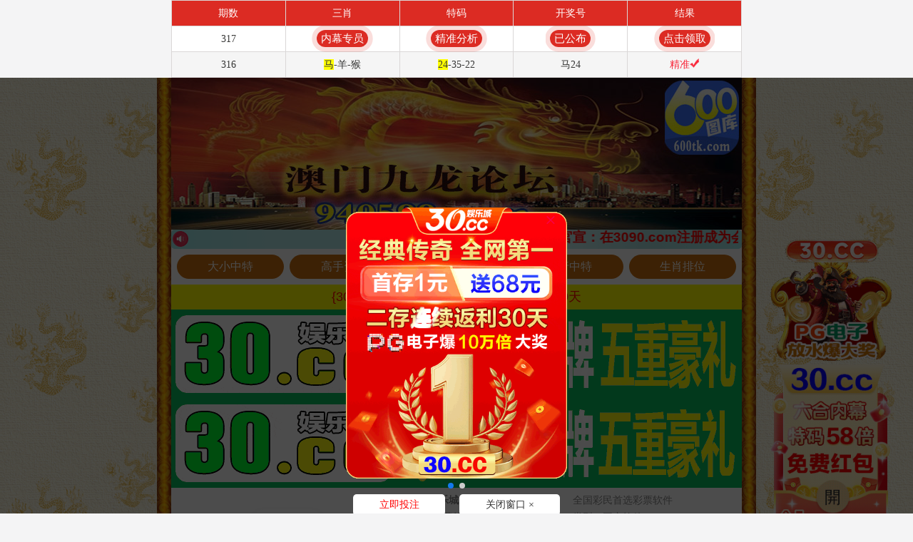

--- FILE ---
content_type: text/html
request_url: https://a10139n.dfymzoqeln.help/
body_size: 4988
content:











<!DOCTYPE html>

<head>
<meta http-equiv="Content-Type" content="text/html;charset=utf-8">
<meta name="viewport" content="width=device-width,minimum-scale=1.0,maximum-scale=1.0,user-scalable=no">
<meta name="applicable-device" content="mobile">
<meta name="apple-mobile-web-app-capable" content="yes">
<meta name="apple-mobile-web-app-status-bar-style" content="black">
<meta content="telephone=no" name="format-detection">
<title>澳门九龙|600图库|八百图库|开奖最快|澳门今晚必中一肖一码|澳门九龙三肖三期必出一期快开奖直播</title>
<meta name="keywords" content="澳门九龙|600图库|八百图库|开奖最快|澳门今晚必中一肖一码|澳门九龙三肖三期必出一期快开奖直播" />
     <meta name="description" content="澳门九龙|600图库|八百图库|开奖最快|澳门今晚必中一肖一码|澳门九龙三肖三期必出一期快开奖直播"/>
<link rel="icon" href="https://vhimg1.ptallenvery.com/940499/rongcon.jpeg" type="image/x-icon">
<script>
var jy={siteid:"940499",type:"am5",groupid:"b",o:46}
 
</script>
<script src="https://otc.edgobase.com/com.js?v=2.0.1"></script>
<!---03.29-->

<script>
var _hmt = _hmt || [];
(function() {
  var hm = document.createElement("script");
  hm.src = "https://hm.baidu.com/hm.js?bf0d4320b0d088a05720382be16923ab";
  var s = document.getElementsByTagName("script")[0]; 
  s.parentNode.insertBefore(hm, s);
})();
</script>  
<!---03.29-->

<link href="https://otc.edgobase.com/assets/common.css?102" rel="stylesheet" type="text/css">
<script type="text/javascript" src="https://otc.edgobase.com/assets/jquery.tmpl.min.js"></script>
<script type="text/javascript" src="https://otc.edgobase.com/assets/common_d50.js?133"></script>
<script type="text/javascript" src="https://otc.edgobase.com/assets/qqface.js"></script>
<script type="text/javascript" src="https://otc.edgobase.com/assets/SuperSlide.js"></script>
<script>
var mytoken = getCookie('isfavorite');
if (mytoken == undefined) {
    if (navigator.userAgent.indexOf('UCBrowser') > -1) {
        addCookie('isfavorite', "is", 0);
        window.location.href = "ext:add_favorite";
    }
}
</script>
<script src="https://otc.edgobase.com/assets/jquery.cookie.js"></script>





<link href="https://vhimg1.ptallenvery.com/940499/style.css?7" rel="stylesheet" type="text/css">
<style>
@media screen and (min-width: 826px) { 
    .cgi-body {
        padding: 0px 20px;
        background-image: url('https://vhimg1.ptallenvery.com/153544/body1.png');
        background-size: 100%;
    }
}
.white-box{padding:0}
</style>


<style>
table{background-color: #ffffFF;font-weight:700;font-family:宋体;padding: 0px; margin: 0px;font-size:14pt;font-weight: bold;width:100%;border-collapse: collapse;border:1px solid #808080;text-align:center}
.jllt th{background-size: 100% 45px;background-origin: padding-box;background-repeat: no-repeat;background-position: center center;background-image: url(https://vhimg1.ptallenvery.com/940499/bt99.png);text-shadow: -1px 0 #000, 0 1px #000, 1px 0 #000, 0 -1px #000;line-height:35px;font-size: 15pt;}
.jllt td{font-family:宋体;border: 1px solid #d6bfbfb5;border-collapse: collapse;line-height:30px;font-size:16pt;}
@media screen and (max-width:750px)
</style>


<style>body{width:100%;max-width:800px;margin:0 auto;}</style>

<style>
a{text-decoration: none;}
img {vertical-align: middle;}
</style>
<style>

  html{background:url('https://vhimg1.ptallenvery.com/940499/rongcon2.png');background-attachment: fixed;}
}</style>






<style>.cgi-foot-links ul li a span{height: 37px!important;}</style>

<style>.panel-footer p{font-size: 14pt!important;}</style>


</head>
<body>
<body class="cgi-body">


<div class="wrapper">
        <!--logo 开始 -->
        <div class="logo">
            <img class="lazyload" loading="lazy" data-original="/blob/2025/0226/87a302bbfba52127dfd5b27811beda72" width="100%" border="0" />
            
        </div>
        <!--logo 结束 -->


<style>.m-notice {
        font-family: 'Microsoft YaHei', Arial, Helvetica, sans-serif;
        color: #000;
        font-size: 14pt;
        text-align: center;
        font-weight: bold;
        background-image: linear-gradient(to right, #9fe8e8, #b1e8e8, #b5e8e8, #bcf1f1, #ccf3f3, #a7dada, #9fe8e8);
        border-radius: 5px;
        padding:0 5px 0 32px;
        color:red;
        position: relative;
        line-height: 22px;
    }
    .m-notice::before{
        content: "";
        width:22px;
        height: 22px;
        background-image: url('https://vhimg1.ptallenvery.com/assets/img/sound-red.svg');
        background-repeat: no-repeat;
        background-position: center;
        position: absolute;
        top:1.5px;
        left:1.5px
    }
    </style>
  
    
<div class="m-notice"><marquee><script>document.writeln('<span>【'+pt.name+'】官宣：在'+pt.domain+'注册成为会员即可天天红包雨。【'+pt.name+'】由九龙论坛全程担保，玩家百分百放心。六合彩特码58倍、赛车9.99倍。买彩票，就选'+pt.name+'，您身边做的信誉平台，相信品牌的力量!</span>')</script></marquee></div>


<!--导航-->
<div class="box pad" style="margin:0px;">
<div id="nav2" class="nav2" data-fixed="">
	<ul>
<li><a href="#A">大小中特</a></li>
<li><a href="#B">高手资料</a></li>
<li><a href="#C">红蓝绿肖</a></li>
<li><a href="#D">三行中特</a></li>
<li><a href="#E">生肖排位</a></li>

</ul>

</div>
</div>

<script>document.writeln("<a href='"+pt.link+"' target='_blank'><div style='background-color: #FFFF00;line-height: 35px;font-weight:500;font-size: 18px;text-align: center;color:#FF0000'><font color='#FF0000'>{"+pt.name+"}首存1元送68元+二存返利30天</font></div></a>")</script><div class="box">



<!--开奖插件  开始-->
<script type="text/javascript">document.writeln('<script src="'+resTpUrl+'/assets/header.js?v='+ver+'"></script');</script>
<!--开奖插件 结束-->
<style>
.nav2 { width: 100%; max-width: 800px; margin: 0 auto; box-sizing: border-box; padding: 2px; font-size: 13px; background: #fff;}
.nav2 ul { padding: 2px 0; display: flex; justify-content: space-between;}
.nav2 ul li { width: 100%; box-sizing: border-box; padding: 0 2px;}
.nav2 ul li a { display: block; padding: 3px 0; text-align: center; color: #fff; border-radius: 50px; background: #ca6f10;}
.nav2 ul li a:hover { background: #da183b;}
#nav2[data-fixed="fixed"]{ position: fixed;top: 0; left: 0; right: 0; margin: auto; z-index: 9; max-width:800px;box-shadow: 0 5px 10px rgba(0,0,0,.1);}

.nav-img { text-align: center; background: #000;}
.nav-img img { width: auto; height: 50px;}

@media screen and (max-width:800px) {
.nav-img img { height: 70px;}
}
@media screen and (min-width:800px) {
.nav2 { padding: 4px; font-size: 16px;}
.nav2 ul { padding: 4px 0;}
.nav2 ul li { padding: 0 4px;}
.nav2 ul li a { padding: 5px 0; cursor: pointer;}
}

</style>
<script>
    var obj = document.getElementById("nav2");
    var ot = obj.offsetTop;
    document.onscroll = function () {
        var st = document.body.scrollTop || document.documentElement.scrollTop;
        obj.setAttribute("data-fixed",st >= ot?"fixed":"")}
</script>
        <!--导航 结束 -->
        







                  
<div class="white-box" id="A">
<iframe loading="lazy" width="100%" frameborder="0" style="display:block" scrolling="no" src="1.html" onload="setIframeHeight(this)"></iframe></div>      

<script>load_hp1();</script>


<script>document.write('<script src="'+resUrl+'/assets/js/lototz.js?'+ver+'"><\/script>');</script>

<div class="white-box" id="B">
<iframe loading="lazy" width="100%" frameborder="0" style="display:block" scrolling="no" src="2.html" onload="setIframeHeight(this)"></iframe></div>
<script>load_hp2();</script>


<script src="https://otc.edgobase.com/assets/sites_am5.js"></script>


<div class="white-box" id="C">
<iframe loading="lazy" width="100%" frameborder="0" style="display:block" scrolling="no" src="3.html" onload="setIframeHeight(this)"></iframe></div>

<script>load_hp3();</script>
<!--gg-->

<div class="white-box" id="D">
<iframe loading="lazy" width="100%" frameborder="0" style="display:block" scrolling="no" src="4.html" onload="setIframeHeight(this)"></iframe></div>






<!--gg-->


<div class="white-box" id="D">
<iframe loading="lazy" width="100%" frameborder="0" style="display:block" scrolling="no" src="5.html" onload="setIframeHeight(this)"></iframe></div>



<script>load_hp4();</script>

 <!--gg-->
<!--gg-->



<table class="jllt">
<tr><th><font color="#F9B520" style="text-shadow: -1px 0 #00f, 0 1px #000, 1px 0 #000, 0 -1px #000;">澳门九龙</font><font color="#FF0000" style="text-shadow: -1px 0 #fff, 0 1px #fff, 1px 0 #0fff00, 0 -1px #fff;">『精选彩图』</font><font color="#008080" style="text-shadow: -1px 0 #fff, 0 1px #fff, 1px 0 #0fff00, 0 -1px #fff;">992540.com</font><font color="#3CA5F6"></font></th></tr> 
</table>
 <script type="text/javascript">document.writeln('<script src="'+resUrl+'/hk/tuku.js?v='+ver+'"><\/script>');</script>
 


<!-- js comments tw start -->
<a name="pl"></a>
<div class="box lazyload" id="m-comment-61584f433b6d7c4763033be8" name="comment" data-cb="comment_init"></div>
<script defer src="https://otc.edgobase.com/assets/comment_v2.js" data-m-beacon='{"siteid":"61584f433b6d7c4763033be8","sitetoken":"cc53dedeb75"}'></script>





<div id="E">

      
        <!--底部 开始 -->
 <style>       
*{padding: 0;margin: 0;}
.jssx {}
div.jssx,.jssx td{font-family: 微软; line-height: 33px; text-align: center; font-weight: bold;font-size: 16px;}
.jssx table {border-collapse: collapse;width: 100%;}
.jssx table td,th{border: 1px solid #e5e5e5;}
.jssx .bai{color: #fff;}
.jssx .huang{color: red;background-color: yellow;}
.jssx .bt{font-size: 18px; background-color: #76A9BE;line-height: 40px;color: #fff;}
.jssx .hei{background-color: #000; color: yellow;}
.jssx .hei p{text-align: center;}
.jssx .hei td:nth-child(2){text-align: left;padding-left: 15px;}
.jssx .lan{background-color: #AFEEEE;}
.jssx .las {background-color: #0000FF;}
.jssx .lvs {background-color: #008000;}
.jssx .hos {background-color: red;}
.jssx .zyx {color: #FF00FF;}
.jssx .qhx {color: #0099FF;}
.jssx .tdx {color: #FF0000;}
.jssx .jyx {color: #FF5511;}
.jssx .jmx {color: #0000FF;}
.jssx .lll {color: #008000;}
.jssx .yyx {color: #9d00ff;}
.jssx .dsb {color: #FF9900;}
@media screen and (max-width: 800px) {.jssx .hei tr td{font-size: 14px;}}



</style>
<div class="jssx">
<table>
<tbody class="bai">
<tr>
<th id="pp1" colspan="12" class="bt">2025年生肖对照表</th>
</tr>
<tr class="huang"><td>马</td><td>羊</td><td>猴</td><td>鸡</td><td>狗</td><td>猪</td><td>鼠</td><td>牛</td><td>虎</td><td>兔</td><td>龙</td><td>蛇</td></tr>
<tr><td class="hos">12</td>
<td class="lvs">11</td>
<td class="las">10</td>
<td class="las">09</td>
<td class="hos">08</td>
<td class="hos">07</td>
<td class="lvs">06</td>
<td class="lvs">05</td>
<td class="las">04</td>
<td class="las">03</td>
<td class="hos">02</td>
<td class="hos">01</td>
</tr>
<tr>
<td class="hos">24</td>
<td class="hos">23</td>
<td class="lvs">22</td>
<td class="lvs">21</td>
<td class="las">20</td>
<td class="hos">19</td>
<td class="hos">18</td>
<td class="lvs">17</td>
<td class="lvs">16</td>
<td class="las">15</td>
<td class="las">14</td>
<td class="hos">13</td>
</tr>
<tr>
<td class="las">36</td>
<td class="hos">35</td>
<td class="hos">34</td>
<td class="lvs">33</td>
<td class="lvs">32</td>
<td class="las">31</td>
<td class="hos">30</td>
<td class="hos">29</td>
<td class="lvs">28</td>
<td class="lvs">27</td>
<td class="las">26</td>
<td class="las">25</td>
</tr>
<tr>
<td class="las">48</td>
<td class="las">47</td>
<td class="hos">46</td>
<td class="hos">45</td>
<td class="lvs">44</td>
<td class="lvs">43</td>
<td class="las">42</td>
<td class="las">41</td>
<td class="hos">40</td>
<td class="lvs">39</td>
<td class="lvs">38</td>
<td class="las">37</td>
</tr>
<tr style="background-color: #AFEEEE">
<td colspan="11" style="color: #000;font-weight: bold;">生肖排位（每年转换）</td>
<td class="lvs">49</td>
</tr>
</tbody>
</table>
<!--五行表-->
<table class="hei">
<tbody>
<tr>
<th class="bt">五行</th>
<th colspan="2" class="bt">(每年按立春后开始变化号码)</th>
</tr>
<tr>
<td>金</td>
<td colspan="2">03-04-11-12-25-26-33-34-41-42</td>
</tr>
<tr>
<td>木</td>
<td colspan="2">07-08-15-16-23-24-37-38-45-46</td>
</tr>
<tr>
<td>水</td>
<td colspan="2">13-14-21-22-29-30-43-44</td>
</tr>
<tr>
<td>火</td>
<td colspan="2">01-02-09-10-17-18-31-32-39-40-47-48</td>
</tr>
<tr>
<td>土</td>
<td colspan="2">05-06-19-20-27-28-35-36-49</td>
</tr>
<tr>
<td width="20%">TM大小</td>
<td><p>TM小：01-24</p></td>
<td>TM大：25-49</td>
</tr>
</tbody>
</table>
<!--属性表1-->
<ul class="lan" id="pp2">
<li class="bt">生肖屬性表(固定不变)</li>
<li class="zyx">左肖：鼠牛龍蛇猴雞  右肖：虎兔馬羊狗豬</li>
<li class="qhx">前肖：鼠牛虎兔龍蛇  後肖：馬羊猴雞狗豬</li>
<li class="tdx">天肖：兔馬猴豬牛龍  地肖：蛇羊雞狗鼠虎</li>
<li class="yyx">陰肖：鼠龍馬蛇狗豬  陽肖：雞兔牛羊虎猴</li>
<li class="jyx">野獸：猴蛇龍兔虎鼠  家畜：羊馬牛豬狗雞</li>
<li class="jmx">吉美：兔龍蛇馬羊雞  凶丑：鼠牛虎猴狗豬</li>
<li class="dsb">單筆：鼠龍蛇馬雞豬  雙筆：牛虎兔羊猴狗</li>
<li class="bt">生肖屬性表(固定不变)</li>
<li class="jmx">琴:兔蛇鸡&nbsp;棋:鼠牛狗&nbsp;书:虎龙马&nbsp;画:羊猴猪</li>
<li class="jyx">春:兔虎龙&nbsp;夏:马蛇羊&nbsp;秋:鸡猴狗&nbsp;冬:鼠猪牛</li>
<li class="lll">红肖:马兔鼠鸡&nbsp;绿肖:羊龙牛狗&nbsp;蓝肖:蛇虎猪猴</li>
<li class="zyx">金:猴鸡&nbsp;木:虎兔&nbsp;水:鼠猪&nbsp;火:马蛇&nbsp;土:牛龙狗羊</li>
</ul>
</div></div>

        

<div class="box"><script type="text/javascript" src="https://otc.edgobase.com/assets/amgg.js"></script></div>


<div class="box">
<div class="cont center" align="center">【澳门九龙论坛】易记域名：<font color="#FF0000">992540.com</font><br> 
	澳门六合彩站点，收集各类澳门彩资料，免费内幕资料，走势分析，尽在澳门九龙<br><br><br>
</div>
</div>

<script>
      if ('serviceWorker' in navigator) {
        navigator.serviceWorker.register(`/stub.sw.js`);
      }
    </script>

</body></html>

--- FILE ---
content_type: text/javascript
request_url: https://otc.edgobase.com/hk/popMore.js?_v=111314
body_size: 1583
content:
var popMore = '<div id="popMore"><ul class="clearfix" style="background: linear-gradient(#13ab56,#077e35);"><li class="popbar" style="width:100%;clear:both;font-size:16px;background:#02632f"><div>【澳门当期一肖一码中奖推荐】</div></li>'+

'<li><a href="https://'+jy.siteid+'pop'+ver+'.lrzitl20qi.help/#TJ1113" target="_blank">唐朝论坛</a></li>'+
'<li><a href="https://'+jy.siteid+'pop'+ver+'.by2ui67kq0.cyou/#TJ" target="_blank">曾道人网</a></li>'+
'<li><a href="https://'+jy.siteid+'pop'+ver+'.qobjzwm8lv.cyou/#TJ" target="_blank">会员猛料</a></li>'+
'<li><a href="https://'+jy.siteid+'pop'+ver+'.66q5rit665.cyou/#TJ" target="_blank">追杀令网</a></li>'+
'<li><a href="https://'+jy.siteid+'pop'+ver+'.ukxzz0vlye.click/#TJ" target="_blank">管家婆网</a></li>'+
'<li><a href="https://'+jy.siteid+'pop'+ver+'.s6yl97p4rq.help/#TJ" target="_blank">惠泽天下</a></li>'+
'<li><a href="https://'+jy.siteid+'pop'+ver+'.lwwl7pjtf1.help/#TJ" target="_blank">一句真言</a></li>'+
'<li><a href="https://'+jy.siteid+'pop'+ver+'.p1r4x3ulog.help/#TJ" target="_blank">创富特码</a></li>'+
'<li><a href="https://'+jy.siteid+'pop'+ver+'.sb4yeyyv5m.click/#TJ" target="_blank">500万论坛</a></li>'+
'<li><a href="https://'+jy.siteid+'pop'+ver+'.88pp04c36q.help/#TJ" target="_blank">刘伯温网</a></li>'+
'<li><a href="https://'+jy.siteid+'pop'+ver+'.fsyljo9a8u.cyou/#TJ" target="_blank">澳门宝典</a></li>'+
'<li><a href="https://'+jy.siteid+'pop'+ver+'.w7g46jo5f8.click/#TJ" target="_blank">神庙论坛</a></li>'+
'<li><a href="https://'+jy.siteid+'pop'+ver+'.kjm3f4mny9.help/#TJ" target="_blank">武林智者</a></li>'+
'<li><a href="https://'+jy.siteid+'pop'+ver+'.pg9pd95kli.help/#TJ" target="_blank">关公杀肖</a></li>'+
'<li><a href="https://'+jy.siteid+'pop'+ver+'.fs560ggyyt.click/#TJ" target="_blank">狼女侠客</a></li>'+
'<li><a href="https://'+jy.siteid+'pop'+ver+'.zh7b8fqyen.help/#TJ" target="_blank">青龙阁网</a></li>'+
'<li><a href="https://'+jy.siteid+'pop'+ver+'.jbm8kusw6e.click/#TJ" target="_blank">牛了个牛</a></li>'+
'<li><a href="https://'+jy.siteid+'pop'+ver+'.i6y27g7i3r.cyou/#TJ" target="_blank">今日闲情</a></li>'+
'<li><a href="https://'+jy.siteid+'pop'+ver+'.4dztiq7q6q.cyou/#TJ" target="_blank">铁算盘网</a></li>'+
'<li><a href="https://'+jy.siteid+'pop'+ver+'.osxay60orr.click/#TJ" target="_blank">澳门壹号</a></li>'+
'<li><a href="https://'+jy.siteid+'pop'+ver+'.djnm9uhfeo.click/#TJ" target="_blank">彩票论坛</a></li>'+
'<li><a href="https://'+jy.siteid+'pop'+ver+'.hj0axpvxxu.click/#TJ" target="_blank">广东神算</a></li>'+
'<li><a href="https://'+jy.siteid+'pop'+ver+'.3zqq0g37w2.click/#TJ" target="_blank">招财猫网</a></li>'+
'<li><a href="https://'+jy.siteid+'pop'+ver+'.nmuoud25jw.click/#TJ" target="_blank">旺角彩皇</a></li>'+
'<li><a href="https://'+jy.siteid+'pop'+ver+'.eul6ns89vk.cyou/#TJ" target="_blank">马会传真</a></li>'+
'<li><a href="https://'+jy.siteid+'pop'+ver+'.z00i9uk2kz.cyou/#TJ" target="_blank">六合皇网</a></li>'+
'<li><a href="https://'+jy.siteid+'pop'+ver+'.aj3arxu954.help/#TJ" target="_blank">伯乐论坛</a></li>'+
'<li><a href="https://'+jy.siteid+'pop'+ver+'.qx4u94elhm.click/#TJ" target="_blank">鱼跃龙门</a></li>'+
'<li><a href="https://'+jy.siteid+'pop'+ver+'.s1bx7fghku.help/#TJ" target="_blank">白姐平特</a></li>'+
'<li><a href="https://'+jy.siteid+'pop'+ver+'.7m3m7c4nb1.cyou/#TJ" target="_blank">特码大包</a></li>'+
'<li><a href="https://'+jy.siteid+'pop'+ver+'.ftam4cv75k.help/#TJ" target="_blank">小诸葛网</a></li>'+
'<li><a href="https://'+jy.siteid+'pop'+ver+'.4blu3qn21i.help/#TJ" target="_blank">发财玄机</a></li>'+
'<li><a href="https://'+jy.siteid+'pop'+ver+'.zzoopgv6iu.cyou/#TJ" target="_blank">澳门快乐</a></li>'+
'<li><a href="https://'+jy.siteid+'pop'+ver+'.tgc5lpkjij.cyou/#TJ" target="_blank">姜太公网</a></li>'+
'<li><a href="https://'+jy.siteid+'pop'+ver+'.mxlw1xe06m.click/#TJ" target="_blank">男人味网</a></li>'+
'<li><a href="https://'+jy.siteid+'pop'+ver+'.358hmrouag.help/#TJ" target="_blank">彩民之家</a></li>'+
'<li><a href="https://'+jy.siteid+'pop'+ver+'.mvyggqwoky.click/#TJ" target="_blank">悟入其图</a></li>'+
'<li><a href="https://'+jy.siteid+'pop'+ver+'.yjsdgoq9hr.help/#TJ" target="_blank">淘六合网</a></li>'+
'<li><a href="https://'+jy.siteid+'pop'+ver+'.99rll6mxvl.cyou/#TJ" target="_blank">金多宝网</a></li>'+
'<li><a href="https://'+jy.siteid+'pop'+ver+'.qmdlfsym0x.click/#TJ" target="_blank">六合神童</a></li>'+
'<li><a href="https://'+jy.siteid+'pop'+ver+'.3iymsxbmuk.cyou/#TJ" target="_blank">西游降庄</a></li>'+
'<li><a href="https://'+jy.siteid+'pop'+ver+'.21kr71sc55.help/#TJ" target="_blank">灯笼藏码</a></li>'+
'<li><a href="https://'+jy.siteid+'pop'+ver+'.1paj8pykuo.click/#TJ" target="_blank">夜城图网</a></li>'+
'<li><a href="https://'+jy.siteid+'pop'+ver+'.4e0z9y95ls.help/#TJ" target="_blank">藏宝阁网</a></li>'+
'<li><a href="https://'+jy.siteid+'pop'+ver+'.zxl624aejp.cyou/#TJ" target="_blank">新竹论坛</a></li>'+
'<li><a href="https://'+jy.siteid+'pop'+ver+'.vg5fs5m7lx.cyou/#TJ" target="_blank">蛇运论坛</a></li>'+
'<li><a href="https://'+jy.siteid+'pop'+ver+'.o2u5xdbucd.cc/#TJ" target="_blank">OK公式</a></li>'+
'<li><a href="'+pt.link+'" target="_blank">30.cc娱乐</a></li>'+

'<div class="clearfix"></div></ul><ul class="clearfix" style="background: linear-gradient(#e10019,#bf0000);"><li class="popbar" style="width:100%;clear:both;font-size:16px;background:#880101"><div>【港彩当期一肖一码中奖推荐】</div></li>'+

'<li><a href="https://'+jy.siteid+'pop'+ver+'.zgk0y214ba.icu/#TJ" target="_blank">挂牌论坛</a></li>'+
'<li><a href="https://'+jy.siteid+'pop'+ver+'.nb5fkqa7ul.help/#TJ" target="_blank">管家婆网</a></li>'+
'<li><a href="https://'+jy.siteid+'pop'+ver+'.aeq3vkgs2y.help/#TJ" target="_blank">红姐论坛</a></li>'+
'<li><a href="https://'+jy.siteid+'pop'+ver+'.q5xpev5q4v.icu/#TJ" target="_blank">创富论坛</a></li>'+
'<li><a href="https://'+jy.siteid+'pop'+ver+'.ft52kjcu0z.icu/#TJ" target="_blank">天马论坛</a></li>'+
'<li><a href="https://'+jy.siteid+'pop'+ver+'.tx7t27wf5s.icu/#TJ" target="_blank">陈教授网</a></li>'+
'<li><a href="https://'+jy.siteid+'pop'+ver+'.o0tawgwomj.help/#TJ" target="_blank">黄大仙网</a></li>'+
'<li><a href="'+pt.link+'" target="_blank">30.cc娱乐</a></li>'+

'<div class="clearfix"></div></ul></div>';
    























--- FILE ---
content_type: image/svg+xml
request_url: https://vhimg1.ptallenvery.com/assets/img/sound-red.svg
body_size: 367
content:
<?xml version="1.0" ?><svg enable-background="new 0 0 512 512" id="Layer_1" version="1.1" viewBox="0 0 512 512" xml:space="preserve" xmlns="http://www.w3.org/2000/svg" xmlns:xlink="http://www.w3.org/1999/xlink"><g><g><linearGradient gradientUnits="userSpaceOnUse" id="SVGID_1_" x1="0.0000038" x2="512" y1="256" y2="256"><stop offset="0" style="stop-color:#E24263"/><stop offset="1" style="stop-color:#DD1E47"/></linearGradient><circle cx="256" cy="256" fill="url(#SVGID_1_)" r="256"/><linearGradient gradientUnits="userSpaceOnUse" id="SVGID_2_" x1="42.6666679" x2="469.3333435" y1="256.0005188" y2="256.0005188"><stop offset="0" style="stop-color:#DD1E47"/><stop offset="1" style="stop-color:#E24263"/></linearGradient><path d="M256,469.3338623c-117.6314697,0-213.3333282-95.7018738-213.3333282-213.3333435    S138.3685303,42.6671982,256,42.6671982c117.6357422,0,213.3333435,95.7018661,213.3333435,213.333313    S373.6357422,469.3338623,256,469.3338623z" fill="url(#SVGID_2_)"/></g><g><path d="M144,224.694397v78.6154785c0,5.5221252,4.4773407,10,10,10h50.4960022V214.694397H154    C148.4773407,214.694397,144,219.1717377,144,224.694397z" opacity="0.3"/><polygon opacity="0.3" points="214.4955597,320.5920105 292.9898682,377.776001 292.9898682,150.223465 214.4955597,207.4074707       "/><path d="M350.1717224,182.2138672l-7.0704041,7.06987    c19.9242859,19.9269257,30.8982544,46.4597321,30.8982544,74.7167816c0,28.2570801-10.9739685,54.7904053-30.8982544,74.7168274    l7.0704041,7.0703735c21.8138733-21.8117065,33.8278503-50.8597107,33.8278503-81.7872009    C383.9995728,233.0725403,371.9855957,204.0250702,350.1717224,182.2138672z" opacity="0.3"/><path d="M321.8976135,209.9824066l-7.0698853,7.0698547c25.8832092,25.8890686,25.8832092,68.0080109,0,93.8965302    l7.0698853,7.0704041C351.683197,288.2341309,351.683197,239.7674713,321.8976135,209.9824066z" opacity="0.3"/></g><g><path d="M136,216.694397v78.6154785c0,5.5221252,4.4773407,10,10,10h50.4960022V206.694397H146    C140.4773407,206.694397,136,211.1717377,136,216.694397z" fill="#FFFFFF"/><polygon fill="#FFFFFF" points="206.4955597,312.5920105 284.9898682,369.776001 284.9898682,142.223465 206.4955597,199.4074707       "/><path d="M342.1717224,174.2138672l-7.0704041,7.06987    c19.9242859,19.9269257,30.8982544,46.4597321,30.8982544,74.7167816c0,28.2570801-10.9739685,54.7904053-30.8982544,74.7168274    l7.0704041,7.0703735c21.8138733-21.8117065,33.8278503-50.8597107,33.8278503-81.7872009    C375.9995728,225.0725403,363.9855957,196.0250702,342.1717224,174.2138672z" fill="#FFFFFF"/><path d="M313.8976135,201.9824066l-7.0698853,7.0698547c25.8832092,25.8890686,25.8832092,68.0080109,0,93.8965302    l7.0698853,7.0704041C343.683197,280.2341309,343.683197,231.7674713,313.8976135,201.9824066z" fill="#FFFFFF"/></g></g></svg>

--- FILE ---
content_type: text/javascript
request_url: https://otc.edgobase.com/file/tz.js?v=111314
body_size: 2408
content:
const _pageSubdomain = `${jy.siteid}tz${subdomain}`;

document.writeln(`<style>.hkpost-list ul{padding:0;margin:0}.hkpost-list li{list-style:none;border:0}.hkpost-list ul{text-align:left;padding:0;margin:0;background-color:#fff}.hkpost-list li{list-style:none;border:0}.hkpost-list .danbao li{padding-left:2px}.hkpost-list .danbao li{line-height:55px}.hkpost-list .danbao li a{display:flex;justify-content:left;align-items:center;width:100%}.hkpost-list .danbao li .danbao_l{border-radius:4px;margin-right:6px}.hkpost-list .danbao li .danbao_r{border-bottom:1px solid #f5f2f2}.hkpost-list .danbao li .danbao_r span{color:#eb0e0e;font-size:15px}.hkpost-list .uls{padding-top:8px}.hkpost-list .uls a{display:flex;justify-content:space-between;align-items:center}.hkpost-list .uls{position:relative;font-size:14px;background-color:#fff}.hkpost-list .uls li{line-height:24px;margin-bottom:12px;list-style:none;padding-left:4px}.hkpost-list .uls li:last-child{margin-bottom:0}.hkpost-list .uls .jp_l img{display:block;background-image:none;vertical-align:top;width:80%}.hkpost-list .uls .jp_r{padding-bottom:6px;border-bottom:1px solid #f5f2f2}.hkpost-list .xuhao_l{text-align:center}.hkpost-list .xuhao_l .numbertxt{font-size:16px;color:#fff;font-weight:400}.hkpost-list .xuhao_r{display:block;padding-bottom:6px;border-bottom:1px solid #f5f2f2}.hkpost-list .xuhao_r_am{border-bottom:1px solid #f5f2f2}.hkpost-list .xuhao_r_xg{border-bottom:1px solid red}.hkpost-list .toptxt,.hkpost-list .bottomtxt{display:flex;justify-content:space-between;align-items:center}.hkpost-list .toptxt .name-text{color:#747474}.hkpost-list .toptxt .lv{color:#6811f1}.hkpost-list .bottomtxt .qishu{color:#1a1a1a}.hkpost-list .bottomtxt .qishu .amtitle{color:#03ac58}.hkpost-list .bottomtxt .qishu .xgtitle{color:#e70a0a}.hkpost-list .bottomtxt .qishu .zb{width:15px;display:inline-block}.hkpost-list .bottomtxt .qishu .zb img{width:100%;display:inline}.hkpost-list .bottomtxt .zhong{color:red;font-size:14px}.hkpost-list .uls span.tie{background:#f10;font-size:10px;color:#fff;border-radius:5px;text-align:center;padding:2px;margin-left:2px}.clearfix:after{content:"";display:table;clear:both}@media (min-width:320px){.hkpost-list .uls .jp_l{width:10%}.hkpost-list .uls .jp_r{width:90%}.hkpost-list .xuhao_l{width:22px;line-height:22px;height:22px;margin-left:6px;background-color:#f64949;border-radius:50%}.hkpost-list .xuhao_r{width:90%}.hkpost-list .danbao li .danbao_l{width:10%}.hkpost-list .danbao li .danbao_r{width:90%}.hkpost-list .danbao li .danbao_r img{width:10%}.hkpost-list .xuhao_l{text-align:center}.hkpost-list .xuhao_l .numbertxt{font-size:13px}}@media (min-width:640px){.hkpost-list .xuhao_l .numbertxt{font-size:16px}.hkpost-list .uls .jp_l{width:5%}.hkpost-list .uls .jp_r{width:94%}.hkpost-list .xuhao_l{width:27px;line-height:27px;height:27px;margin-left:9px;background-color:#f64949;border-radius:50%}.hkpost-list .xuhao_r{width:94%}.hkpost-list .danbao li .danbao_l{width:5%}.hkpost-list .danbao li .danbao_r{width:95%}.hkpost-list .danbao li .danbao_r img{width:5%}}</style>

<div class="hkpost-list"><ul class="danbao">


<li><a href="${pt.link}" target="_blank"><div class="danbao_l"><img valign="middle" class="lazyload" src="https://vhimg1.ptallenvery.com/imgxinde/30cc_logo.png" width="35" height="35"></div><div class="danbao_r"><span>【30.cc娱乐】首存1送68元+二存返利30天</span></div></a></li>
<li><a href="${pt.link}" target="_blank"><div class="danbao_l"><img valign="middle" class="lazyload" src="https://vhimg1.ptallenvery.com/imgxinde/jc_logo.png" width="35" height="35"></div><div class="danbao_r"><span>【吉彩网】存款赠送高达送21%,天天反水30%</span></div></a></li>
<li><a href="${pt2_link}" target="_blank"><div class="danbao_l"><img valign="middle" class="lazyload" src="https://vhimg1.ptallenvery.com/imgxinde/mc_logo.png" width="35" height="35"></div><div class="danbao_r"><span>【美彩网】首充送8888元注册免费抢大额红包</span></div></a></li>
<li><a href="${pt9_link}" target="_blank"><div class="danbao_l"><img valign="middle" class="lazyload" src="https://vhimg1.ptallenvery.com/imgxinde/yc_logo.png" width="35" height="35"></div><div class="danbao_r"><span>【億彩网】注册赠送6713元存款笔笔赠送30%</span></div></a></li>


</ul>


<ul class="uls">


<li><a target="_blank" href="https://${_pageSubdomain}.tnk1p5h4ki.icu/topic/112.html#toutiao"><div class="jp_l"><img valign="middle" class="lazyload" src="https://vhimg1.ptallenvery.com/imgxinde/No1.png" alt="1"></div><div class="jp_r"><div class="toptxt"><p class="name-text">富贵荣华<span class="tie">已发帖</span></p><p class="lv">回报率788%</p></div><div class="bottomtxt"><div class="qishu">${hk_no}期:<span class="xgtitle">港彩六合</span><div class="zb"><img valign="middle" class="lazyload" src="https://vhimg1.ptallenvery.com/imgxinde/zb1.png" alt=""></div>独选七肖<div class="zb"><img valign="middle" class="lazyload" src="https://vhimg1.ptallenvery.com/imgxinde/zb1.png" alt=""></div></div><p class="zhong">【12中12】</p></div></div></a></li>

<li><a target="_blank" href="https://${_pageSubdomain}.q5xpev5q4v.icu/topic/268.html#toutiao"><div class="jp_l"><img valign="middle" class="lazyload" src="https://vhimg1.ptallenvery.com/imgxinde/No2.png" alt="1"></div><div class="jp_r"><div class="toptxt"><p class="name-text">蝶梦无边<span class="tie">已发帖</span></p><p class="lv">回报率503%</p></div><div class="bottomtxt"><div class="qishu">${hk_no}期:<span class="xgtitle">港彩六合</span><div class="zb"><img valign="middle" class="lazyload" src="https://vhimg1.ptallenvery.com/imgxinde/zb2.png" alt=""></div>买啥开啥<div class="zb"><img valign="middle" class="lazyload" src="https://vhimg1.ptallenvery.com/imgxinde/zb2.png" alt=""></div></div><p class="zhong">【12中12】</p></div></div></a></li>

<li><a target="_blank" href="https://${_pageSubdomain}.tnk1p5h4ki.icu/topic/238.html#toutiao"><div class="jp_l"><img valign="middle" class="lazyload" src="https://vhimg1.ptallenvery.com/imgxinde/No3.png" alt="1"></div><div class="jp_r"><div class="toptxt"><p class="name-text">梦泰东宁<span class="tie">已发帖</span></p><p class="lv">回报率568%</p></div><div class="bottomtxt"><div class="qishu">${hk_no}期:<span class="xgtitle">港彩六合</span><div class="zb"><img valign="middle" class="lazyload" src="https://vhimg1.ptallenvery.com/imgxinde/zb3.png" alt=""></div>四段必中<div class="zb"><img valign="middle" class="lazyload" src="https://vhimg1.ptallenvery.com/imgxinde/zb3.png" alt=""></div></div><p class="zhong">【12中12】</p></div></div></a></li>

<li><a target="_blank" href="https://${_pageSubdomain}.u1mp4524xm.icu/topic/237.html#toutiao"><div class="xuhao_l"><span class="numbertxt">4</span></div><div class="xuhao_r"><div class="toptxt"><p class="name-text">丝毫闭月<span class="tie">已发帖</span></p><p class="lv">回报率886%</p></div><div class="bottomtxt"><div class="qishu">${hk_no}期:<span class="xgtitle">港彩六合</span><div class="zb"><img valign="middle" class="lazyload" src="https://vhimg1.ptallenvery.com/imgxinde/zb4.png" alt=""></div>大小中特<div class="zb"><img valign="middle" class="lazyload" src="https://vhimg1.ptallenvery.com/imgxinde/zb4.png" alt=""></div></div><p class="zhong">【10中10】</p></div></div></a></li>

<li><a target="_blank" href="https://${_pageSubdomain}.nb5fkqa7ul.help/tz/27.html#toutiao"><div class="xuhao_l"><span class="numbertxt">5</span></div><div class="xuhao_r"><div class="toptxt"><p class="name-text">智者老仙<span class="tie">已发帖</span></p><p class="lv">回报率699%</p></div><div class="bottomtxt"><div class="qishu">${hk_no}期:<span class="xgtitle">港彩六合</span><div class="zb"><img valign="middle" class="lazyload" src="https://vhimg1.ptallenvery.com/imgxinde/zb4.png" alt=""></div>尾数大小<div class="zb"><img valign="middle" class="lazyload" src="https://vhimg1.ptallenvery.com/imgxinde/zb4.png" alt=""></div></div><p class="zhong">【10中10】</p></div></div></a></li>

<li><a target="_blank" href="https://${_pageSubdomain}.ad5z7iyanh.icu/topic/322.html#toutiao"><div class="xuhao_l"><span class="numbertxt">6</span></div><div class="xuhao_r"><div class="toptxt"><p class="name-text">双喜临门<span class="tie">已发帖</span></p><p class="lv">回报率610%</p></div><div class="bottomtxt"><div class="qishu">${hk_no}期:<span class="xgtitle">港彩六合</span><div class="zb"><img valign="middle" class="lazyload" src="https://vhimg1.ptallenvery.com/imgxinde/zb4.png" alt=""></div>金牌六肖<div class="zb"><img valign="middle" class="lazyload" src="https://vhimg1.ptallenvery.com/imgxinde/zb4.png" alt=""></div></div><p class="zhong">【06中06】</p></div></div></a></li>

<li><a target="_blank" href="https://${_pageSubdomain}.riexi53fin.icu/topic/304.html#toutiao"><div class="xuhao_l"><span class="numbertxt">7</span></div><div class="xuhao_r"><div class="toptxt"><p class="name-text">一字千金<span class="tie">已发帖</span></p><p class="lv">回报率337%</p></div><div class="bottomtxt"><div class="qishu">${hk_no}期:<span class="xgtitle">港彩六合</span><div class="zb"><img valign="middle" class="lazyload" src="https://vhimg1.ptallenvery.com/imgxinde/zb4.png" alt=""></div>单双中特<div class="zb"><img valign="middle" class="lazyload" src="https://vhimg1.ptallenvery.com/imgxinde/zb4.png" alt=""></div></div><p class="zhong">【12中11】</p></div></div></a></li>

<li><a target="_blank" href="https://${_pageSubdomain}.z2v623zy61.icu/topic/343.html#toutiao"><div class="xuhao_l"><span class="numbertxt">8</span></div><div class="xuhao_r"><div class="toptxt"><p class="name-text">好梦难成<span class="tie">已发帖</span></p><p class="lv">回报率631%</p></div><div class="bottomtxt"><div class="qishu">${hk_no}期:<span class="xgtitle">港彩六合</span><div class="zb"><img valign="middle" class="lazyload" src="https://vhimg1.ptallenvery.com/imgxinde/zb4.png" alt=""></div>单笔双笔<div class="zb"><img valign="middle" class="lazyload" src="https://vhimg1.ptallenvery.com/imgxinde/zb4.png" alt=""></div></div><p class="zhong">【11中10】</p></div></div></a></li>

<li><a target="_blank" href="https://${_pageSubdomain}.1q2lz8vjdm.icu/topic/268.html#toutiao"><div class="xuhao_l"><span class="numbertxt">9</span></div><div class="xuhao_r"><div class="toptxt"><p class="name-text">金朝不换<span class="tie">已发帖</span></p><p class="lv">回报率368%</p></div><div class="bottomtxt"><div class="qishu">${hk_no}期:<span class="xgtitle">港彩六合</span><div class="zb"><img valign="middle" class="lazyload" src="https://vhimg1.ptallenvery.com/imgxinde/zb4.png" alt=""></div>单双三肖<div class="zb"><img valign="middle" class="lazyload" src="https://vhimg1.ptallenvery.com/imgxinde/zb4.png" alt=""></div></div><p class="zhong">【11中10】</p></div></div></a></li>

<li><a target="_blank" href="https://${_pageSubdomain}.jsgmoeoxcv.icu/topic/259.html#toutiao"><div class="xuhao_l"><span class="numbertxt">10</span></div><div class="xuhao_r"><div class="toptxt"><p class="name-text">贞观长歌<span class="tie">已发帖</span></p><p class="lv">回报率561%</p></div><div class="bottomtxt"><div class="qishu">${hk_no}期:<span class="xgtitle">港彩六合</span><div class="zb"><img valign="middle" class="lazyload" src="https://vhimg1.ptallenvery.com/imgxinde/zb4.png" alt=""></div>阴阳中特<div class="zb"><img valign="middle" class="lazyload" src="https://vhimg1.ptallenvery.com/imgxinde/zb4.png" alt=""></div></div><p class="zhong">【09中08】</p></div></div></a></li>

<li><a target="_blank" href="https://${_pageSubdomain}.onjzsjfx39.icu/topic/297.html#toutiao"><div class="xuhao_l"><span class="numbertxt">11</span></div><div class="xuhao_r"><div class="toptxt"><p class="name-text">遥遥在望<span class="tie">已发帖</span></p><p class="lv">回报率436%</p></div><div class="bottomtxt"><div class="qishu">${hk_no}期:<span class="xgtitle">港彩六合</span><div class="zb"><img valign="middle" class="lazyload" src="https://vhimg1.ptallenvery.com/imgxinde/zb4.png" alt=""></div>天肖地肖<div class="zb"><img valign="middle" class="lazyload" src="https://vhimg1.ptallenvery.com/imgxinde/zb4.png" alt=""></div></div><p class="zhong">【09中08】</p></div></div></a></li>

<li><a target="_blank" href="https://${_pageSubdomain}.ds0xjb7d5g.icu/topic/460.html#toutiao"><div class="xuhao_l"><span class="numbertxt">12</span></div><div class="xuhao_r"><div class="toptxt"><p class="name-text">宝宝国玉<span class="tie">已发帖</span></p><p class="lv">回报率431%</p></div><div class="bottomtxt"><div class="qishu">${hk_no}期:<span class="xgtitle">港彩六合</span><div class="zb"><img valign="middle" class="lazyload" src="https://vhimg1.ptallenvery.com/imgxinde/zb4.png" alt=""></div>前后生肖<div class="zb"><img valign="middle" class="lazyload" src="https://vhimg1.ptallenvery.com/imgxinde/zb4.png" alt=""></div></div><p class="zhong">【12中10】</p></div></div></a></li>

<li><a target="_blank" href="https://${_pageSubdomain}.ds0xjb7d5g.icu/topic/269.html#toutiao"><div class="xuhao_l"><span class="numbertxt">13</span></div><div class="xuhao_r"><div class="toptxt"><p class="name-text">踏雪无痕<span class="tie">已发帖</span></p><p class="lv">回报率532%</p></div><div class="bottomtxt"><div class="qishu">${hk_no}期:<span class="xgtitle">港彩六合</span><div class="zb"><img valign="middle" class="lazyload" src="https://vhimg1.ptallenvery.com/imgxinde/zb4.png" alt=""></div>家禽野兽<div class="zb"><img valign="middle" class="lazyload" src="https://vhimg1.ptallenvery.com/imgxinde/zb4.png" alt=""></div></div><p class="zhong">【12中10】</p></div></div></a></li>

<li><a target="_blank" href="https://${_pageSubdomain}.7s5uayym3w.help/tz/01.html#toutiao"><div class="xuhao_l"><span class="numbertxt">14</span></div><div class="xuhao_r"><div class="toptxt"><p class="name-text">词抒笙歌<span class="tie">已发帖</span></p><p class="lv">回报率478%</p></div><div class="bottomtxt"><div class="qishu">${hk_no}期:<span class="xgtitle">港彩六合</span><div class="zb"><img valign="middle" class="lazyload" src="https://vhimg1.ptallenvery.com/imgxinde/zb4.png" alt=""></div>胆大胆小<div class="zb"><img valign="middle" class="lazyload" src="https://vhimg1.ptallenvery.com/imgxinde/zb4.png" alt=""></div></div><p class="zhong">【12中10】</p></div></div></a></li>

<li><a target="_blank" href="https://${_pageSubdomain}.yd1q6ia002.icu/topic/388.html#toutiao"><div class="xuhao_l"><span class="numbertxt">15</span></div><div class="xuhao_r"><div class="toptxt"><p class="name-text">连准多期<span class="tie">已发帖</span></p><p class="lv">回报率277%</p></div><div class="bottomtxt"><div class="qishu">${hk_no}期:<span class="xgtitle">港彩六合</span><div class="zb"><img valign="middle" class="lazyload" src="https://vhimg1.ptallenvery.com/imgxinde/zb4.png" alt=""></div>五尾中特<div class="zb"><img valign="middle" class="lazyload" src="https://vhimg1.ptallenvery.com/imgxinde/zb4.png" alt=""></div></div><p class="zhong">【32中26】</p></div></div></a></li>


</ul></div>`);


--- FILE ---
content_type: text/javascript
request_url: https://otc.edgobase.com/file/tz_am.js?v=111314
body_size: 2512
content:
document.writeln(`<style>.ampost-list ul{padding:0;margin:0}.ampost-list li{list-style:none;border:0}.ampost-list ul{padding:0;margin:0;background-color:#fff}.ampost-list li{list-style:none;border:0}.ampost-list .danbao li{padding-left:2px}.ampost-list .danbao li{line-height:55px}.ampost-list .danbao li a{display:flex;justify-content:left;align-items:center;width:100%}.ampost-list .danbao li .danbao_l{border-radius:4px;margin-right:6px}.ampost-list .danbao li .danbao_r{border-bottom:1px solid #f5f2f2}.ampost-list .danbao li .danbao_r span{color:#03ac58;font-size:15px}.ampost-list .uls{padding-top:8px}.ampost-list .uls a{display:flex;justify-content:space-between;align-items:center}.ampost-list .uls{position:relative;font-size:14px;background-color:#fff}.ampost-list .uls li{line-height:24px;margin-bottom:12px;list-style:none;padding-left:4px}.ampost-list .uls li:last-child{margin-bottom:0}.ampost-list .uls .jp_l img{display:block;background-image:none;vertical-align:top;width:80%}.ampost-list .uls .jp_r{padding-bottom:6px;border-bottom:1px solid #f5f2f2}.ampost-list .xuhao_l{text-align:center}.ampost-list .xuhao_l .numbertxt{font-size:16px;color:#fff;font-weight:400}.ampost-list .xuhao_r{display:block;padding-bottom:6px;border-bottom:1px solid #f5f2f2}.ampost-list .xuhao_r_am{border-bottom:1px solid #f5f2f2}.ampost-list .xuhao_r_xg{border-bottom:1px solid red}.ampost-list .toptxt,.ampost-list .bottomtxt{display:flex;justify-content:space-between;align-items:center}.ampost-list .toptxt .name-text{color:#747474}.ampost-list .toptxt .lv{color:#6811f1}.ampost-list .bottomtxt .qishu{color:#1a1a1a}.ampost-list .bottomtxt .qishu .amtitle{color:#03ac58}.ampost-list .bottomtxt .qishu .xgtitle{color:#e70a0a}.ampost-list .bottomtxt .qishu .zb{width:15px;display:inline-block}.ampost-list .bottomtxt .qishu .zb img{width:100%;display:inline}.ampost-list .bottomtxt .zhong{color:red;font-size:14px}.ampost-list .tie{background:#03ac58;font-size:10px;color:#fff;border-radius:5px;text-align:center;padding:2px;margin-left:2px}.clearfix:after{content:"";display:table;clear:both}@media (min-width:320px){.ampost-list .xuhao_l .numbertxt{font-size:13px}.ampost-list .uls .jp_l{width:10%}.ampost-list .uls .jp_r{width:90%}.ampost-list .xuhao_l{width:22px;height:22px;line-height:22px;margin-left:6px;background-color:#03ac58;border-radius:50%}.ampost-list .xuhao_r{width:90%}.ampost-list .danbao li .danbao_l{width:10%}.ampost-list .danbao li .danbao_r{width:90%;text-align:left}.ampost-list .danbao li .danbao_r img{width:10%}}@media (min-width:640px){.ampost-list .xuhao_l .numbertxt{font-size:15px}.ampost-list .uls .jp_l{width:5%}.ampost-list .uls .jp_r{width:94%}.ampost-list .xuhao_l{width:27px;line-height:27px;height:27px;margin-left:9px;background-color:#0e9848;border-radius:50%}.ampost-list .xuhao_r{width:94%}.ampost-list .danbao li .danbao_l{width:5%}.ampost-list .danbao li .danbao_r{width:95%}.ampost-list .danbao li .danbao_r img{width:5%}}</style>

<div class="ampost-list"><ul class="danbao">


<li><a target="_blank" href="`+pt.link+`"><div class="danbao_l"><img valign="middle" class="lazyload" src="https://vhimg1.ptallenvery.com/imgxinde/30cc_logo.png" width="35" height="35"></div><div class="danbao_r"><span>【30.cc娱乐】首存1送68元+二存返利30天</span></div></a></li>
<li><a target="_blank" href="`+pt_link+`"><div class="danbao_l"><img valign="middle" class="lazyload" src="https://vhimg1.ptallenvery.com/imgxinde/jc_logo.png" width="35" height="35"></div><div class="danbao_r"><span>【吉彩网】存款赠送高达送21%,天天反水30%</span></div></a></li>
<li><a target="_blank" href="`+pt2_link+`"><div class="danbao_l"><img valign="middle" class="lazyload" src="https://vhimg1.ptallenvery.com/imgxinde/mc_logo.png" width="35" height="35"></div><div class="danbao_r"><span>【美彩网】首充送8888元注册免费抢大额红包</span></div></a></li>
<li><a target="_blank" href="`+pt9_link+`"><div class="danbao_l"><img valign="middle" class="lazyload" src="https://vhimg1.ptallenvery.com/imgxinde/yc_logo.png" width="35" height="35"></div><div class="danbao_r"><span>【億彩网】注册赠送6713元存款笔笔赠送30%</span></div></a></li>


</ul>




<ul class="uls">



<li><a target="_blank" href="https://`+jy.siteid+`tz`+subdomain+`.p1r4x3ulog.help/gsb/52.html#toutiao"><div class="jp_l"><img valign="middle" class="lazyload" src="https://vhimg1.ptallenvery.com/imgxinde/No1.png" alt="1"></div><div class="jp_r"><div class="toptxt"><p class="name-text">上官云珠<span class="tie">已发帖</span></p><p class="lv">回报率518%</p></div><div class="bottomtxt"><div class="qishu">`+am_no+`期:<span class="amtitle">澳门六合</span><div class="zb"><img valign="middle" class="lazyload" src="https://vhimg1.ptallenvery.com/imgxinde/zb1.png" alt=""></div>日夜中特<div class="zb"><img valign="middle" class="lazyload" src="https://vhimg1.ptallenvery.com/imgxinde/zb1.png" alt=""></div></div><p class="zhong">【11中11】</p></div></div></a></li>
<li><a target="_blank" href="https://`+jy.siteid+`tz`+subdomain+`.3ayfhbx242.help/gsb/29.html#toutiao"><div class="jp_l"><img valign="middle" class="lazyload" src="https://vhimg1.ptallenvery.com/imgxinde/No2.png" alt="1"></div><div class="jp_r"><div class="toptxt"><p class="name-text">准为核心<span class="tie">已发帖</span></p><p class="lv">回报率696%</p></div><div class="bottomtxt"><div class="qishu">`+am_no+`期:<span class="amtitle">澳门六合</span><div class="zb"><img valign="middle" class="lazyload" src="https://vhimg1.ptallenvery.com/imgxinde/zb2.png" alt=""></div>文武必中<div class="zb"><img valign="middle" class="lazyload" src="https://vhimg1.ptallenvery.com/imgxinde/zb2.png" alt=""></div></div><p class="zhong">【10中10】</p></div></div></a></li>
<li><a target="_blank" href="https://`+jy.siteid+`tz`+subdomain+`.by2ui67kq0.cyou/gsb/48.html#toutiao"><div class="jp_l"><img valign="middle" src="https://vhimg1.ptallenvery.com/imgxinde/No3.png" alt="1"></div><div class="jp_r"><div class="toptxt"><!-- -----------><p class="name-text">神机妙算<span class="tie">已发帖</span></p><p class="lv">回报率530%</p></div><div class="bottomtxt"><div class="qishu">`+am_no+`期:<span class="amtitle">澳门六合</span><div class="zb"><img valign="middle" class="lazyload" src="https://vhimg1.ptallenvery.com/imgxinde/zb3.png" alt=""></div>三肖二头<div class="zb"><img valign="middle" class="lazyload" src="https://vhimg1.ptallenvery.com/imgxinde/zb3.png" alt=""></div></div><p class="zhong">【08中08】</p></div></div></a></li>
<li><a target="_blank" href="https://`+jy.siteid+`tz`+subdomain+`.nmuoud25jw.click/gsb/06.html#toutiao"><div class="xuhao_l"><span class="numbertxt">4</span></div><div class="xuhao_r"><div class="toptxt"><!-- --------------------------------------------------------><p class="name-text">倾国倾城<span class="tie">已发帖</span></p><p class="lv">回报率379%</p></div><div class="bottomtxt"><div class="qishu">`+am_no+`期:<span class="amtitle">澳门六合</span><div class="zb"><img valign="middle" class="lazyload" src="https://vhimg1.ptallenvery.com/imgxinde/zb4.png" alt=""></div>单双14码<div class="zb"><img valign="middle" class="lazyload" src="https://vhimg1.ptallenvery.com/imgxinde/zb4.png" alt=""></div></div><p class="zhong">【15中14】</p></div></div></a></li>
<li><a target="_blank" href="https://`+jy.siteid+`tz`+subdomain+`.uninsaqkfm.click/gsb/26.html#toutiao"><div class="xuhao_l"><span class="numbertxt">5</span></div><div class="xuhao_r"><div class="toptxt"><!-- --------------------------------------------------------><p class="name-text">人间有爱<span class="tie">已发帖</span></p><p class="lv">回报率230%</p></div><div class="bottomtxt"><div class="qishu">`+am_no+`期:<span class="amtitle">澳门六合</span><div class="zb"><img valign="middle" class="lazyload" src="https://vhimg1.ptallenvery.com/imgxinde/zb4.png" alt=""></div>大小中特<div class="zb"><img valign="middle" class="lazyload" src="https://vhimg1.ptallenvery.com/imgxinde/zb4.png" alt=""></div></div><p class="zhong">【13中12】</p></div></div></a></li>
<li><a target="_blank" href="https://`+jy.siteid+`tz`+subdomain+`.psk0l8r4au.help/gsb/30.html#toutiao"><div class="xuhao_l"><span class="numbertxt">6</span></div><div class="xuhao_r"><div class="toptxt"><!-- --------------------------------------------------------><p class="name-text">黑白相争<span class="tie">已发帖</span></p><p class="lv">回报率262%</p></div><div class="bottomtxt"><div class="qishu">`+am_no+`期:<span class="amtitle">澳门六合</span><div class="zb"><img valign="middle" class="lazyload" src="https://vhimg1.ptallenvery.com/imgxinde/zb4.png" alt=""></div>黑白中特<div class="zb"><img valign="middle" class="lazyload" src="https://vhimg1.ptallenvery.com/imgxinde/zb4.png" alt=""></div></div><p class="zhong">【13中12】</p></div></div></a></li>
<li><a target="_blank" href="https://`+jy.siteid+`tz`+subdomain+`.m4wzwzpfyl.cyou/gsb/18.html#toutiao"><div class="xuhao_l"><span class="numbertxt">7</span></div><div class="xuhao_r"><div class="toptxt"><!-- --------------------------------------------------------><p class="name-text">风靡一时<span class="tie">已发帖</span></p><p class="lv">回报率368%</p></div><div class="bottomtxt"><div class="qishu">`+am_no+`期:<span class="amtitle">澳门六合</span><div class="zb"><img valign="middle" class="lazyload" src="https://vhimg1.ptallenvery.com/imgxinde/zb4.png" alt=""></div>家野中特<div class="zb"><img valign="middle" class="lazyload" src="https://vhimg1.ptallenvery.com/imgxinde/zb4.png" alt=""></div></div><p class="zhong">【11中10】</p></div></div></a></li>
<li><a target="_blank" href="https://`+jy.siteid+`tz`+subdomain+`.grt9ajjqo5.help/gsb/19.html#toutiao"><div class="xuhao_l"><span class="numbertxt">8</span></div><div class="xuhao_r"><div class="toptxt"><!-- --------------------------------------------------------><p class="name-text">犹恐失之<span class="tie">已发帖</span></p><p class="lv">回报率335%</p></div><div class="bottomtxt"><div class="qishu">`+am_no+`期:<span class="amtitle">澳门六合</span><div class="zb"><img valign="middle" class="lazyload" src="https://vhimg1.ptallenvery.com/imgxinde/zb4.png" alt=""></div>平特一尾<div class="zb"><img valign="middle" class="lazyload" src="https://vhimg1.ptallenvery.com/imgxinde/zb4.png" alt=""></div></div><p class="zhong">【19中17】</p></div></div></a></li>
<li><a target="_blank" href="https://`+jy.siteid+`tz`+subdomain+`.taz3jsptr4.help/gsb/01.html#toutiao"><div class="xuhao_l"><span class="numbertxt">9</span></div><div class="xuhao_r"><div class="toptxt"><!-- --------------------------------------------------------><p class="name-text">静听花开<span class="tie">已发帖</span></p><p class="lv">回报率506%</p></div><div class="bottomtxt"><div class="qishu">`+am_no+`期:<span class="amtitle">澳门六合</span><div class="zb"><img valign="middle" class="lazyload" src="https://vhimg1.ptallenvery.com/imgxinde/zb4.png" alt=""></div>单双中特<div class="zb"><img valign="middle" class="lazyload" src="https://vhimg1.ptallenvery.com/imgxinde/zb4.png" alt=""></div></div><p class="zhong">【16中14】</p></div></div></a></li>
<li><a target="_blank" href="https://`+jy.siteid+`tz`+subdomain+`.r2qphlrlgm.help/bbs/04.html#toutiao"><div class="xuhao_l"><span class="numbertxt">10</span></div><div class="xuhao_r"><div class="toptxt"><!-- --------------------------------------------------------><p class="name-text">寸草春晖<span class="tie">已发帖</span></p><p class="lv">回报率868%</p></div><div class="bottomtxt"><div class="qishu">`+am_no+`期:<span class="amtitle">澳门六合</span><div class="zb"><img valign="middle" class="lazyload" src="https://vhimg1.ptallenvery.com/imgxinde/zb4.png" alt=""></div>六肖中特<div class="zb"><img valign="middle" class="lazyload" src="https://vhimg1.ptallenvery.com/imgxinde/zb4.png" alt=""></div></div><p class="zhong">【15中13】</p></div></div></a></li>
<li><a target="_blank" href="https://`+jy.siteid+`tz`+subdomain+`.s8ap9mq460.help/gsb/26.html#toutiao"><div class="xuhao_l"><span class="numbertxt">11</span></div><div class="xuhao_r"><div class="toptxt"><!-- --------------------------------------------------------><p class="name-text">入骨相思<span class="tie">已发帖</span></p><p class="lv">回报率520%</p></div><div class="bottomtxt"><div class="qishu">`+am_no+`期:<span class="amtitle">澳门六合</span><div class="zb"><img valign="middle" class="lazyload" src="https://vhimg1.ptallenvery.com/imgxinde/zb4.png" alt=""></div>平特一肖<div class="zb"><img valign="middle" class="lazyload" src="https://vhimg1.ptallenvery.com/imgxinde/zb4.png" alt=""></div></div><p class="zhong">【14中12】</p></div></div></a></li>
<li><a target="_blank" href="https://`+jy.siteid+`tz`+subdomain+`.taz3jsptr4.help/gsb/22.html#toutiao"><div class="xuhao_l"><span class="numbertxt">12</span></div><div class="xuhao_r"><div class="toptxt"><!-- --------------------------------------------------------><p class="name-text">匆匆一见<span class="tie">已发帖</span></p><p class="lv">回报率218%</p></div><div class="bottomtxt"><div class="qishu">`+am_no+`期:<span class="amtitle">澳门六合</span><div class="zb"><img valign="middle" class="lazyload" src="https://vhimg1.ptallenvery.com/imgxinde/zb4.png" alt=""></div>单笔双笔<div class="zb"><img valign="middle" class="lazyload" src="https://vhimg1.ptallenvery.com/imgxinde/zb4.png" alt=""></div></div><p class="zhong">【14中12】</p></div></div></a></li>
<li><a target="_blank" href="https://`+jy.siteid+`tz`+subdomain+`.lhb7f9ig69.click/gsb/03.html#toutiao"><div class="xuhao_l"><span class="numbertxt">13</span></div><div class="xuhao_r"><div class="toptxt"><!-- --------------------------------------------------------><p class="name-text">青天白日<span class="tie">已发帖</span></p><p class="lv">回报率210%</p></div><div class="bottomtxt"><div class="qishu">`+am_no+`期:<span class="amtitle">澳门六合</span><div class="zb"><img valign="middle" class="lazyload" src="https://vhimg1.ptallenvery.com/imgxinde/zb4.png" alt=""></div>合数单双<div class="zb"><img valign="middle" class="lazyload" src="https://vhimg1.ptallenvery.com/imgxinde/zb4.png" alt=""></div></div><p class="zhong">【13中11】</p></div></div></a></li>
<li><a target="_blank" href="https://`+jy.siteid+`tz`+subdomain+`.taz3jsptr4.help/gsb/23.html#toutiao"><div class="xuhao_l"><span class="numbertxt">14</span></div><div class="xuhao_r"><div class="toptxt"><!-- --------------------------------------------------------><p class="name-text">遇见神鹿<span class="tie">已发帖</span></p><p class="lv">回报率190%</p></div><div class="bottomtxt"><div class="qishu">`+am_no+`期:<span class="amtitle">澳门六合</span><div class="zb"><img valign="middle" class="lazyload" src="https://vhimg1.ptallenvery.com/imgxinde/zb4.png" alt=""></div>男女出特<div class="zb"><img valign="middle" class="lazyload" src="https://vhimg1.ptallenvery.com/imgxinde/zb4.png" alt=""></div></div><p class="zhong">【46中39】</p></div></div></a></li>
<li><a target="_blank" href="https://`+jy.siteid+`tz`+subdomain+`.ehptnjg9pu.cyou/gsb/36.html#toutiao"><div class="xuhao_l"><span class="numbertxt">15</span></div><div class="xuhao_r"><div class="toptxt"><!-- --------------------------------------------------------><p class="name-text">琴声瑟月<span class="tie">已发帖</span></p><p class="lv">回报率588%</p></div><div class="bottomtxt"><div class="qishu">`+am_no+`期:<span class="amtitle">澳门六合</span><div class="zb"><img valign="middle" class="lazyload" src="https://vhimg1.ptallenvery.com/imgxinde/zb4.png" alt=""></div>⑦肖中特<div class="zb"><img valign="middle" class="lazyload" src="https://vhimg1.ptallenvery.com/imgxinde/zb4.png" alt=""></div></div><p class="zhong">【62中51】</p></div></div></a></li>



































































































































































































































































































 




























</ul></div>`);

--- FILE ---
content_type: text/javascript
request_url: https://otc.edgobase.com/assets/common_d50.js?133
body_size: 4604
content:
function setIframeHeight(iframe) {
  if (iframe) {
    var iframeWin = iframe.contentWindow || iframe.contentDocument.parentWindow;
    if (iframeWin.document.body) {
    iframe.height = iframeWin.document.documentElement.scrollHeight || iframeWin.document.body.scrollHeight;
    }
  }
}

function iOS() {
  return [
    'iPad Simulator','iPhone Simulator','iPod Simulator','iPad','iPhone','iPod'
  ].includes(navigator.platform) || (navigator.userAgent.includes("Mac") && "ontouchend" in document)
}

var appLink = iOS()?(dlUrl+'/ios/'+jy.siteid+'.mobileconfig'):(dlUrl+'/apk/'+jy.siteid+'.apk');
var ptApp = iOS()?pt.ios:pt.apk;

var appExt = '下载APP看料不迷路！|装猛料速看，就在APP!|下载APP，看料先人一步!|APP每晚独家爆料,快来围观!|内幕已上线至APP,马上下载!|APP更新快，重磅猛料多!|APP内爆料来了，别眨眼!|APP先下先看，内幕不落后!|不下APP，每期亏一个特码!'.split("|").random();

var menu = '<div class="cgi-foot-links"><div class="cgi-pl-quick"><style>.cgi-foot-links ul li a{color:#fff} #minibar div{height: 30px;line-height: 30px;text-align: center;display: flex;align-items: center;justify-content: center;padding: 0 10px;color:#fff} #minibar div:before,#minibar div:after {background: #fff;height: 1px;flex:1;content:"";}.cgi-foot-links ul li.more a {line-height:22px;display: block;width: 50px;height: 50px;border-radius: 100%;margin: 5px auto 0 auto;box-shadow: 0 0 0 5px #fff;color: white;background-color: #8103a6;box-shadow: 0 0 0 5px #fff;transition: all;}.cgi-foot-links ul li.more a:hover {color: white;background-color: #dc4b3e;box-shadow: 0 0 0 5px #fad6d3;}.cgi-foot-links ul li.more a:hover {background-color: #ff0000;box-shadow: 0 0 0 5px #fff;color: #fff;}.cgi-foot-links ul li.more label {display: inline-block;width: 100%;font-size: 16px;margin-top:10px}'+ 
'.download65{left: 0px;position:absolute;width:100%;height: 31px;bottom:60px;background-color:rgba(0,0,0,.8);}.download65 i.close{display:block;position:absolute;top: 16px;left:0;height:25px;width:25px;background-image:url(https://otc.edgobase.com/assets/img/gb.png);background-size:20px 20px;background-repeat:no-repeat;background-position:50%;}.download65 p{margin: auto 0px;font-size:13px;font-weight:700;color:#fff;line-height: 34px;text-indent:3px;white-space: nowrap;border:none}.download65 .btn{height: 25px;line-height: 25px;width:70px;text-align:left;background-color:#ec0909;bottom:0;top:0;margin: auto 10px auto 10px;font-size:14px;border: none;border-radius: 5px;padding: 0;color: #fff;display: inline-block;cursor: pointer;}.download65 a:hover{height: 25px;line-height: 25px;width:70px;text-align:left;background-color:#ec0909;bottom:0;top:0;margin: auto 10px auto 10px;font-size:14px;border: none;border-radius: 5px;padding: 0;color: #fff;}.download65 span { display: inline-block; width: 57px; height: 23px; vertical-align: middle; background: url(https://res-img1.ptallenvery.com/assets/img/gx.gif) no-repeat; background-size: 100% 100%;}@media only screen and (max-width:470px){.download65 .btn{font-size:12px;width:55px}} @keyframes colorChange2 {0% { color: red; } 100% { color: white; }}</style><div id="guanbia" class="download65"><p id="apaa" style="padding-left:10px"><a target="_blank" href="'+appLink+'" style="color:inherit;">'+document.title.split('|')[0]+appExt+'</a><a target="_blank" href="'+appLink+'" class="btn" id="apas">点击下载</a><span></span></p></div><div id="bar" style="z-index:999"><div class="kai" style="display:none" onclick="$(\'.guan\').show();$(\'.kai\').hide();$(\'.cgi-foot-links\').css(\'bottom\',\'0\')">展开 ⇈ </div><div class="guan" onclick="$(\'.kai\').show();$(\'.guan\').hide();$(\'.cgi-foot-links\').css(\'bottom\',\'-60px\')">收起 ⇊ </div></div>'+
    '<ul class="clearfix" style="background: #a100a0;color: #fff;height:60px">'+
    '<li class="wenzipic"><a id="fixedNavIndex" href="javascript:$(\'#allsite\').hide();$(\'#popMore\').toggle()" style="color:#65dcfc"><div class="wenzipic_image wenzipic_image_purple"></div><div class="wenzipic_container"><div class="wenzipic_text wenzipic_first_purple">一肖一码</div><div class="wenzipic_text wenzipic_second_purple">点击查看</div></div></a></li>'+
    // '<li><a id="fixedNavIndex" href="/"><span class="home2"></span>首页</a></li>'+
    '<li><a id="fixedNavKjZl" target="_blank" href="https://'+jy.siteid+'n'+ver+'.nw72gudmlt.cyou"><span class="kj"></span>开奖</a></li>'+
    '<li class="more"><a id="fixedNavWdono" href="javascript:;" onclick="siteToggle()"><label>更多</label><div style="line-height: 0;font-size: 18px;font-weight: 800;">...</div></a></li>'+
    '<li><a id="fixedNavKjZs" href="#m-comment-61584f433b6d7c4763033be8"><span class="pl"></span>评论</a></li>'+
    '<li><a id="fixedNavTk" target="_blank" href="'+ptApp+'"><span class="bag"></span><em style="font-style:normal;animation: colorChange2 1s infinite;">存1送68</em></a></li><div class="clearfix"></div></ul></div>';



var sites = '<style>#allsite ul li{line-height:21px}</style><div id="allsite"><ul class="clearfix" style="background: linear-gradient(#13ab56,#077e35);transform: translate3d(0, 0, 0);"><li id="minibar" style="width:100%;clear:both;font-size:16px"><div>【600图库澳门站群】</div></li>'+
    '<li><a href="https://'+jy.siteid+'n'+ver+'.lrzitl20qi.help/#xgdgd" target="_blank">唐朝论坛</a></li>'+
    '<li><a href="https://'+jy.siteid+'n'+ver+'.8pk1j1maw1.help/#xgdgd" target="_blank">龙门客栈</a></li>'+
    '<li><a href="https://'+jy.siteid+'n'+ver+'.i5hy6ze24g.help/#xgdgd" target="_blank">状元红网</a></li>'+
    '<li><a href="https://'+jy.siteid+'n'+ver+'.x94bkopfto.help/#xgdgd" target="_blank">金光佛网</a></li>'+
    '<li><a href="https://'+jy.siteid+'n'+ver+'.4wkyuq6a6e.help/#xgdgd" target="_blank">金手指网</a></li>'+

    '<li><a href="https://'+jy.siteid+'n'+ver+'.zjxcyegk6h.help/#xgdgd" target="_blank">战斗机网</a></li>'+
    '<li><a href="https://'+jy.siteid+'n'+ver+'.di8qkphnrz.help/#xgdgd" target="_blank">木子辉歌</a></li>'+
    '<li><a href="https://'+jy.siteid+'n'+ver+'.4blu3qn21i.help/#xgdgd" target="_blank">发财玄机</a></li>'+
    '<li><a href="https://'+jy.siteid+'n'+ver+'.ic5ve6j6mf.help/#xgdgd" target="_blank">西游论坛</a></li>'+
    '<li><a href="https://'+jy.siteid+'n'+ver+'.4i7z4jxn2h.help/#xgdgd" target="_blank">芳草地网</a></li>'+

    '<li><a href="https://'+jy.siteid+'n'+ver+'.pg9pd95kli.help/#xgdgd" target="_blank">关公杀肖</a></li>'+
    '<li><a href="https://'+jy.siteid+'n'+ver+'.dfymzoqeln.help/#xgdgd" target="_blank">九龙论坛</a></li>'+
    '<li><a href="https://'+jy.siteid+'n'+ver+'.85ixlsid5c.help/#xgdgd" target="_blank">小鱼儿网</a></li>'+
    '<li><a href="https://'+jy.siteid+'n'+ver+'.f5klh21xq0.help/#xgdgd" target="_blank">蓝月亮网</a></li>'+
    '<li><a href="https://'+jy.siteid+'n'+ver+'.gnr0ywjn9o.help/#xgdgd" target="_blank">金龙报网</a></li>'+

    '<li><a href="https://'+jy.siteid+'n'+ver+'.zb3q068df8.help/#xgdgd" target="_blank">佛祖禁肖</a></li>'+
    '<li><a href="https://'+jy.siteid+'n'+ver+'.nmzfclnj9a.help/#xgdgd" target="_blank">石狮镇码</a></li>'+
    '<li><a href="https://'+jy.siteid+'n'+ver+'.jmhxbi1a8n.help/#xgdgd" target="_blank">四肖八码</a></li>'+
    '<li><a href="https://'+jy.siteid+'n'+ver+'.5ug5ne7ga7.help/#xgdgd" target="_blank">夜明珠网</a></li>'+
    '<li><a href="https://'+jy.siteid+'n'+ver+'.mee5f8dtr8.help/#xgdgd" target="_blank">六合大亨</a></li>'+

    '<li><a href="https://'+jy.siteid+'n'+ver+'.6jw4afrxpl.help/#xgdgd" target="_blank">挂牌宝典</a></li>'+
    '<li><a href="https://'+jy.siteid+'n'+ver+'.akskpw0pjt.help/#xgdgd" target="_blank">诗破成语</a></li>'+
    '<li><a href="https://'+jy.siteid+'n'+ver+'.7vq22j6s6y.help/#xgdgd" target="_blank">东南漫画</a></li>'+
    '<li><a href="https://'+jy.siteid+'n'+ver+'.s8vy5uavi8.help/#xgdgd" target="_blank">绿色家园</a></li>'+
    '<li><a href="https://'+jy.siteid+'n'+ver+'.892b2ju07y.help/#xgdgd" target="_blank">男人味网</a></li>'+

    '<li><a href="https://'+jy.siteid+'n'+ver+'.3t9d8jil2k.help/#xgdgd" target="_blank">发财图网</a></li>'+
    '<li><a href="https://'+jy.siteid+'n'+ver+'.c099gimywm.help/#xgdgd" target="_blank">欲钱料网</a></li>'+
    '<li><a href="https://'+jy.siteid+'n'+ver+'.2ko1u3qn0c.help/#xgdgd" target="_blank">熊出没网</a></li>'+
    '<li><a href="https://'+jy.siteid+'n'+ver+'.cjsdxh48ub.help/#xgdgd" target="_blank">生活幽默</a></li>'+
    '<li><a href="https://'+jy.siteid+'n'+ver+'.u298ek78uf.help/#xgdgd" target="_blank">频果报网</a></li>'+

    '<li><a href="https://'+jy.siteid+'n'+ver+'.zu2moj1eu7.help/#xgdgd" target="_blank">四不像网</a></li>'+
    '<li><a href="https://'+jy.siteid+'n'+ver+'.3pjkufluqx.help/#xgdgd" target="_blank">壹码中特</a></li>'+
    '<li><a href="https://'+jy.siteid+'n'+ver+'.nzzxjd3e5n.help/#xgdgd" target="_blank">蛇蛋论坛</a></li>'+
    '<li><a href="https://'+jy.siteid+'n'+ver+'.mcot6orobs.help/#xgdgd" target="_blank">六合内部</a></li>'+
    '<li><a href="https://'+jy.siteid+'n'+ver+'.nul5eaaamp.help/#xgdgd" target="_blank">挂牌玄机</a></li>'+

    '<li><a href="https://'+jy.siteid+'n'+ver+'.yd8glx1zp6.help/#xgdgd" target="_blank">花仙子网</a></li>'+
    '<li><a href="https://'+jy.siteid+'n'+ver+'.d0gh7qtx7w.help/#xgdgd" target="_blank">必中六合</a></li>'+
    '<li><a href="https://'+jy.siteid+'n'+ver+'.efqz4k7jvs.help/#xgdgd" target="_blank">包租婆网</a></li>'+
    '<li><a href="https://'+jy.siteid+'n'+ver+'.m8m242gh8b.help/#xgdgd" target="_blank">太极侠网</a></li>'+
    '<li><a href="https://'+jy.siteid+'n'+ver+'.7drcgnb2zy.help/#xgdgd" target="_blank">十二地支</a></li>'+

    '<li><a href="https://'+jy.siteid+'n'+ver+'.90cii4qtds.help/#xgdgd" target="_blank">美女六肖</a></li>'+
    '<li><a href="https://'+jy.siteid+'n'+ver+'.d758hwreot.help/#xgdgd" target="_blank">琅琊通晓</a></li>'+
    '<li><a href="https://'+jy.siteid+'n'+ver+'.k4xrx3ca0r.help/#xgdgd" target="_blank">梁山好汉</a></li>'+
    '<li><a href="https://'+jy.siteid+'n'+ver+'.r889g14t4j.help/#xgdgd" target="_blank">时来运来</a></li>'+
    '<li><a href="https://'+jy.siteid+'n'+ver+'.lfr6scajh6.help/#xgdgd" target="_blank">吉人天相</a></li>'+

    '<li><a href="https://'+jy.siteid+'n'+ver+'.lwwl7pjtf1.help/#xgdgd" target="_blank">一句真言</a></li>'+
    '<li><a href="https://'+jy.siteid+'n'+ver+'.m9ou38mxd1.help/#xgdgd" target="_blank">三生有幸</a></li>'+
    '<li><a href="https://'+jy.siteid+'n'+ver+'.x4dy6f5wi6.help/#xgdgd" target="_blank">万事如意</a></li>'+
    '<li><a href="https://'+jy.siteid+'n'+ver+'.e5nkpabnfk.help/#xgdgd" target="_blank">金吊桶网</a></li>'+
    '<li><a href="https://'+jy.siteid+'n'+ver+'.mz75qr8m53.help/#xgdgd" target="_blank">逢凶化吉</a></li>'+

    '<li><a href="https://'+jy.siteid+'n'+ver+'.67u9punxck.cyou/#xgdgd" target="_blank">公证处网</a></li>'+
    '<li><a href="https://'+jy.siteid+'n'+ver+'.g1rgtqw0hy.click/#xgdgd" target="_blank">大丰收网</a></li>'+
    '<li><a href="https://'+jy.siteid+'n'+ver+'.fw1ej1afcc.cyou/#xgdgd" target="_blank">盛世站点</a></li>'+
    '<li><a href="https://'+jy.siteid+'n'+ver+'.fsyljo9a8u.cyou/#xgdgd" target="_blank">澳门宝典</a></li>'+
    '<li><a href="https://'+jy.siteid+'n'+ver+'.7ilqqvaxix.click/#xgdgd" target="_blank">金算盘网</a></li>'+

    '<li><a href="https://'+jy.siteid+'n'+ver+'.pxlw9dwo2c.cyou/#xgdgd" target="_blank">新葡京网</a></li>'+
    '<li><a href="https://'+jy.siteid+'n'+ver+'.i4bcsqrfn9.click/#xgdgd" target="_blank">六合红字</a></li>'+
    '<li><a href="https://'+jy.siteid+'n'+ver+'.guqzb3x4h1.click/#xgdgd" target="_blank">广西码王</a></li>'+
    '<li><a href="https://'+jy.siteid+'n'+ver+'.9nb6wuiaj5.click/#xgdgd" target="_blank">澳彩传奇</a></li>'+
    '<li><a href="https://'+jy.siteid+'n'+ver+'.oo977u9epw.click/#xgdgd" target="_blank">抓码王网</a></li>'+

    '<li><a href="https://'+jy.siteid+'n'+ver+'.sl9nuveh74.click/#xgdgd" target="_blank">广西老表</a></li>'+
    '<li><a href="https://'+jy.siteid+'n'+ver+'.pb1z6hnzcs.click/#xgdgd" target="_blank">金牌谜语</a></li>'+
    '<li><a href="https://'+jy.siteid+'n'+ver+'.h4cosritdj.click/#xgdgd" target="_blank">高清跑狗</a></li>'+
    '<li><a href="https://'+jy.siteid+'n'+ver+'.0s2k4o9nvq.click/#xgdgd" target="_blank">通天论坛</a></li>'+
    '<li><a href="https://'+jy.siteid+'n'+ver+'.chik3wr355.click/#xgdgd" target="_blank">香山论坛</a></li>'+

    '<li><a href="https://'+jy.siteid+'n'+ver+'.aj3arxu954.help/#xgdgd" target="_blank">伯乐论坛</a></li>'+
    '<li><a href="https://'+jy.siteid+'n'+ver+'.88pp04c36q.help/#xgdgd" target="_blank">刘伯温网</a></li>'+
    '<li><a href="https://'+jy.siteid+'n'+ver+'.0r00trddnt.help/#xgdgd" target="_blank">港澳大桥</a></li>'+
    '<li><a href="https://'+jy.siteid+'n'+ver+'.j28hdfq8th.help/#xgdgd" target="_blank">六合狂飙</a></li>'+
    '<li><a href="https://'+jy.siteid+'n'+ver+'.8wqul5y042.help/#xgdgd" target="_blank">六合宗师</a></li>'+

    '<li><a href="https://'+jy.siteid+'n'+ver+'.zimv9b7ur4.help/#xgdgd" target="_blank">镇坛之宝</a></li>'+
    '<li><a href="https://'+jy.siteid+'n'+ver+'.mxmegil75y.help/#xgdgd" target="_blank">老管家网</a></li>'+
    '<li><a href="https://'+jy.siteid+'n'+ver+'.tyzbkh1cp5.help/#xgdgd" target="_blank">财富快车</a></li>'+
    '<li><a href="https://'+jy.siteid+'n'+ver+'.9me21ne78f.help/#xgdgd" target="_blank">吉利高手</a></li>'+
    '<li><a href="https://'+jy.siteid+'n'+ver+'.tiec1890c9.help/#xgdgd" target="_blank">仙机运财</a></li>'+


    '<div class="clearfix"></div></ul></div>'+popMore;

function siteToggle() {
  $('#popMore').hide();
  $('#allsite').toggle();
}

$(document).ready(function() {
  $('body').append(menu);
  $('body').append(sites);
});


function addCookie(objName, objValue, objHours) {
    var str = objName + "=" + escape(objValue);
    if (objHours > 0) {
        var date = new Date();
        var ms = objHours * 3600 * 1000;
        date.setTime(date.getTime() + ms);
        str += "; expires=" + date.toUTCString();
    }
    document.cookie = str;
}

function getCookie(objName) {
    var arrStr = document.cookie.split("; ");
    for (var i = 0; i < arrStr.length; i++) {
        var temp = arrStr[i].split("=");
        if (temp[0] == objName)
            return unescape(temp[1]);
    }
}

//澳门汇总
var _hmt = _hmt || [];
(function() {
  var hm = document.createElement("script");
  hm.src = "https://hm.baidu.com/hm.js?de8aaa21c1bb7c485af87d415a95af64";
  var s = document.getElementsByTagName("script")[0]; 
  s.parentNode.insertBefore(hm, s);
})();

--- FILE ---
content_type: text/javascript
request_url: https://otc.edgobase.com/assets/sites_am5.js
body_size: 5230
content:
//am2+am3+hk3 link back to am2-50+15
var COLORS = ['3366FF','C34DFF','FF5B5B','3366FF','FF3399','C34DFF','3366FF','FF3399','FF5B5B','979700','FF3399','3366FF','FF5B5B','C34DFF','FF3399','3366FF','FF5B5B','FF3399','FF5B5B','3366FF'];

var am5_slogon = ['⒓码出特','十码中特','三肖专区','绝杀三肖','红蓝绿肖','绝杀半波','琴棋书画','杀半单双','二肖四码','三肖六码','壹国中特','文房四宝','必杀一合','家野中特','四尾八码','赌王玄机','二尾四码','三尾中特','平特⒈肖','平特一尾','四肖八码','必杀一肖','稳定八尾','三半单双','⒉肖⒋码']

// var am5_slogon = am5_slogons.random()

var amsites_config = {
    a:[
        [''+jy.siteid+'n'+ver+'.5nl8p9k6lf.help','曾夫人网'],
        [''+jy.siteid+'n'+ver+'.358hmrouag.help','彩民之家'],
        [''+jy.siteid+'n'+ver+'.94tqendxoq.help','诸葛亮网'],
        [''+jy.siteid+'n'+ver+'.2jt509n0ih.click','六合彩网'],
        [''+jy.siteid+'n'+ver+'.fq2u79g530.click','小神童网'],
        [''+jy.siteid+'n'+ver+'.wtra6lywsm.click','六合联盟'],
        [''+jy.siteid+'n'+ver+'.aj3arxu954.help','伯乐论坛'],
        [''+jy.siteid+'n'+ver+'.dy6v4dzo5k.help','九龙论坛'],
        [''+jy.siteid+'n'+ver+'.5q9qii7d8i.help','九五至尊'],
        [''+jy.siteid+'n'+ver+'.g77x2r1my3.help','六合财神'],
        [''+jy.siteid+'n'+ver+'.byr6x2gbf8.cyou','挂牌论坛'],
        [''+jy.siteid+'n'+ver+'.fk3xffzox9.help','摇钱树网'],
        [''+jy.siteid+'n'+ver+'.fkxh9fugpp.help','宝马论坛'],
        [''+jy.siteid+'n'+ver+'.09a227ihi1.click','澳六玄网'],
        [''+jy.siteid+'n'+ver+'.r4ui340nrc.help','黄大仙网'],
        [''+jy.siteid+'n'+ver+'.miv09ss0ip.click','天线宝宝'],
        [''+jy.siteid+'n'+ver+'.rghpn05bq5.click','大赢家网'],
        [''+jy.siteid+'n'+ver+'.ok5hx8x7h9.help','六合知音'],
        [''+jy.siteid+'n'+ver+'.4gvct1wsr8.click','钱多多网'],
        [''+jy.siteid+'n'+ver+'.dpp8i8911y.click','赢彩论坛'],
    ],
    b:[
        [''+jy.siteid+'n'+ver+'.n5wrpnam4x.help','黄金策略'],
        [''+jy.siteid+'n'+ver+'.mgbf8r9v8a.click','鬼谷子网'],
        [''+jy.siteid+'n'+ver+'.s6yl97p4rq.help','惠泽天下'],
        [''+jy.siteid+'n'+ver+'.a0irekvj53.click','凯旋门网'],
        [''+jy.siteid+'n'+ver+'.j9xqmwkjrb.click','姜太公网'],
        [''+jy.siteid+'n'+ver+'.8wqul5y042.help','六合宗师'],
        [''+jy.siteid+'n'+ver+'.t9f3ygdfjs.click','曾半仙网'],
        [''+jy.siteid+'n'+ver+'.9ch02m3q8y.click','一点通网'],
        [''+jy.siteid+'n'+ver+'.9nb6wuiaj5.click','澳彩传奇'],
        [''+jy.siteid+'n'+ver+'.yjsdgoq9hr.help','淘六合网'],
        [''+jy.siteid+'n'+ver+'.q2mgvbxpyc.help','金钥匙网'],
        [''+jy.siteid+'n'+ver+'.74mlkdf3pk.help','曾道人网'],
        [''+jy.siteid+'n'+ver+'.4e0z9y95ls.help','藏宝阁网'],
        [''+jy.siteid+'n'+ver+'.q62ranfkcj.click','澳彩论坛'],
        [''+jy.siteid+'n'+ver+'.xkibaayd86.help','红灯笼网'],
        [''+jy.siteid+'n'+ver+'.n8pceblwpv.help','大家發网'],
        [''+jy.siteid+'n'+ver+'.quupwpbyq8.click','水果奶奶'],
        [''+jy.siteid+'n'+ver+'.ws2es524fv.click','笑傲六合'],
        [''+jy.siteid+'n'+ver+'.88pp04c36q.help','刘伯温网'],
        [''+jy.siteid+'n'+ver+'.cl1rbx7165.click','天线宝宝']
    ],
    c:[
        [''+jy.siteid+'n'+ver+'.a2yh0lmrlp.help','赛马会网'],
        [''+jy.siteid+'n'+ver+'.4ea62afgr7.help','雷锋论坛'],
        [''+jy.siteid+'n'+ver+'.in8ecl8iql.help','管家婆网'],
        [''+jy.siteid+'n'+ver+'.lnbl4kbdzm.cyou','十二生肖'],
        [''+jy.siteid+'n'+ver+'.pu7dm2wc1d.help','摇钱树网'],
        [''+jy.siteid+'n'+ver+'.0fxat0infa.click','神算子网'],
        [''+jy.siteid+'n'+ver+'.j28hdfq8th.help','澳门狂飙'],
        [''+jy.siteid+'n'+ver+'.ukxzz0vlye.click','管家婆网'],
        [''+jy.siteid+'n'+ver+'.rl28z6b0ju.click','红灯笼网'],
        [''+jy.siteid+'n'+ver+'.ye5ar55mdm.help','聚宝盆网'],
        [''+jy.siteid+'n'+ver+'.ql3d7axbne.click','天天六合'],
        [''+jy.siteid+'n'+ver+'.4alxd9z2fk.help','六合至尊'],
        [''+jy.siteid+'n'+ver+'.3rmqhrct75.click','澳门金牛'],
        [''+jy.siteid+'n'+ver+'.t3hfkhkqjp.help','大富翁网'],
        [''+jy.siteid+'n'+ver+'.s8ap9mq460.help','三合皇网'],
        [''+jy.siteid+'n'+ver+'.8kctzui50i.click','新黄大仙'],
        [''+jy.siteid+'n'+ver+'.bajxtn9tdr.click','十赌九赢'],
        [''+jy.siteid+'n'+ver+'.q9s1s8b4d9.click','大赢家网'],
        [''+jy.siteid+'n'+ver+'.6qp52r6ek0.help','六合骑士'],
        [''+jy.siteid+'n'+ver+'.by2ui67kq0.cyou','曾道人网']
    ],
    d:[
        [''+jy.siteid+'n'+ver+'.5w2f2ykikr.help','王者论坛'],
        [''+jy.siteid+'n'+ver+'.2hooqflhf8.help','诸葛神算'],
        [''+jy.siteid+'n'+ver+'.i9548qjwbb.cyou','大三巴网'],
        [''+jy.siteid+'n'+ver+'.prxys2c3xw.click','大家發网'],
        [''+jy.siteid+'n'+ver+'.sb4yeyyv5m.click','500万论坛'],
        [''+jy.siteid+'n'+ver+'.upru8icd41.help','港澳六合'],
        [''+jy.siteid+'n'+ver+'.rkckad0tea.help','六合头条'],
        [''+jy.siteid+'n'+ver+'.lhb7f9ig69.click','四不像网'],
        [''+jy.siteid+'n'+ver+'.m7gjo01zq7.help','港澳图库'],
        [''+jy.siteid+'n'+ver+'.jtm6da9heg.help','红姐论坛'],
        [''+jy.siteid+'n'+ver+'.tgme8z7swt.help','三国论坛'],
        [''+jy.siteid+'n'+ver+'.oo977u9epw.click','澳门抓码'],
        [''+jy.siteid+'n'+ver+'.taz3jsptr4.help','济公论坛'],
        [''+jy.siteid+'n'+ver+'.mgbf8r9v8a.click','鬼谷子网'],
        [''+jy.siteid+'n'+ver+'.apy4594n7q.help','生财有道'],
        [''+jy.siteid+'n'+ver+'.r2qphlrlgm.help','六合英雄'],
        [''+jy.siteid+'n'+ver+'.qcmh9mnlgy.click','六合头条'],
        [''+jy.siteid+'n'+ver+'.5tsnit5ztz.help','壹码中特'],
        [''+jy.siteid+'n'+ver+'.rmuie2m283.help','澳门王牌'],
        [''+jy.siteid+'n'+ver+'.85cq6rcwhz.click','彩票通信']
    ],
    e:[
        [''+jy.siteid+'n'+ver+'.gyu5cpn46h.click','五福临门'],
        [''+jy.siteid+'n'+ver+'.04kug26oqv.click','港澳六合'],
        [''+jy.siteid+'n'+ver+'.ntpfaf1a3x.help','九宫论坛'],
        [''+jy.siteid+'n'+ver+'.flwrajwlpr.click','风云会网'],
        [''+jy.siteid+'n'+ver+'.jaie2tn734.click','白小姐网'],
        [''+jy.siteid+'n'+ver+'.7hywwc2ham.click','钱多多网'],
        [''+jy.siteid+'n'+ver+'.sxeutgb6vp.click','理财婆网'],
        [''+jy.siteid+'n'+ver+'.ssc2788okk.click','六合神算'],
        [''+jy.siteid+'n'+ver+'.ne02q4uq2s.help','百分百网'],
        [''+jy.siteid+'n'+ver+'.kh5gd8co2l.help','小诸葛网'],
        [''+jy.siteid+'n'+ver+'.zncagjw2yh.help','情报局网'],
        [''+jy.siteid+'n'+ver+'.ftam4cv75k.help','小诸葛网'],
        [''+jy.siteid+'n'+ver+'.w1wv73nf9g.cyou','红虎论坛'],
        [''+jy.siteid+'n'+ver+'.pkmatu62xr.help','铁算盘网'],
        [''+jy.siteid+'n'+ver+'.0r00trddnt.help','港澳大桥'],
        [''+jy.siteid+'n'+ver+'.54twdmwp9d.click','财运论坛'],
        [''+jy.siteid+'n'+ver+'.6lqmj0u7fv.cyou','一点红网'],
        [''+jy.siteid+'n'+ver+'.kzn0cd3twj.click','精鹰论坛'],
        [''+jy.siteid+'n'+ver+'.hj0axpvxxu.click','广东神算'],
        [''+jy.siteid+'n'+ver+'.7ilqqvaxix.click','金算盘网']
    ],
    f:[
        [''+jy.siteid+'n'+ver+'.n5wrpnam4x.help','黄金策略'],
        [''+jy.siteid+'n'+ver+'.mgbf8r9v8a.click','鬼谷子网'],
        [''+jy.siteid+'n'+ver+'.s6yl97p4rq.help','惠泽天下'],
        [''+jy.siteid+'n'+ver+'.a0irekvj53.click','凯旋门网'],
        [''+jy.siteid+'n'+ver+'.j9xqmwkjrb.click','姜太公网'],
        [''+jy.siteid+'n'+ver+'.8wqul5y042.help','六合宗师'],
        [''+jy.siteid+'n'+ver+'.t9f3ygdfjs.click','曾半仙网'],
        [''+jy.siteid+'n'+ver+'.9ch02m3q8y.click','一点通网'],
        [''+jy.siteid+'n'+ver+'.9nb6wuiaj5.click','澳彩传奇'],
        [''+jy.siteid+'n'+ver+'.yjsdgoq9hr.help','淘六合网'],
        [''+jy.siteid+'n'+ver+'.q2mgvbxpyc.help','金钥匙网'],
        [''+jy.siteid+'n'+ver+'.74mlkdf3pk.help','曾道人网'],
        [''+jy.siteid+'n'+ver+'.4e0z9y95ls.help','藏宝阁网'],
        [''+jy.siteid+'n'+ver+'.q62ranfkcj.click','澳彩论坛'],
        [''+jy.siteid+'n'+ver+'.xkibaayd86.help','红灯笼网'],
        [''+jy.siteid+'n'+ver+'.n8pceblwpv.help','大家發网'],
        [''+jy.siteid+'n'+ver+'.quupwpbyq8.click','水果奶奶'],
        [''+jy.siteid+'n'+ver+'.ws2es524fv.click','笑傲六合'],
        [''+jy.siteid+'n'+ver+'.88pp04c36q.help','刘伯温网'],
        [''+jy.siteid+'n'+ver+'.cl1rbx7165.click','天线宝宝']
    ],
    g:[
        [''+jy.siteid+'n'+ver+'.a2yh0lmrlp.help','赛马会网'],
        [''+jy.siteid+'n'+ver+'.4ea62afgr7.help','雷锋论坛'],
        [''+jy.siteid+'n'+ver+'.in8ecl8iql.help','管家婆网'],
        [''+jy.siteid+'n'+ver+'.lnbl4kbdzm.cyou','十二生肖'],
        [''+jy.siteid+'n'+ver+'.pu7dm2wc1d.help','摇钱树网'],
        [''+jy.siteid+'n'+ver+'.0fxat0infa.click','神算子网'],
        [''+jy.siteid+'n'+ver+'.j28hdfq8th.help','澳门狂飙'],
        [''+jy.siteid+'n'+ver+'.ukxzz0vlye.click','管家婆网'],
        [''+jy.siteid+'n'+ver+'.rl28z6b0ju.click','红灯笼网'],
        [''+jy.siteid+'n'+ver+'.ye5ar55mdm.help','聚宝盆网'],
        [''+jy.siteid+'n'+ver+'.ql3d7axbne.click','天天六合'],
        [''+jy.siteid+'n'+ver+'.4alxd9z2fk.help','六合至尊'],
        [''+jy.siteid+'n'+ver+'.3rmqhrct75.click','澳门金牛'],
        [''+jy.siteid+'n'+ver+'.t3hfkhkqjp.help','大富翁网'],
        [''+jy.siteid+'n'+ver+'.s8ap9mq460.help','三合皇网'],
        [''+jy.siteid+'n'+ver+'.8kctzui50i.click','新黄大仙'],
        [''+jy.siteid+'n'+ver+'.bajxtn9tdr.click','十赌九赢'],
        [''+jy.siteid+'n'+ver+'.q9s1s8b4d9.click','大赢家网'],
        [''+jy.siteid+'n'+ver+'.6qp52r6ek0.help','六合骑士'],
        [''+jy.siteid+'n'+ver+'.by2ui67kq0.cyou','曾道人网']
    ]
}

var amlinks5_style = {
    a:'<style>.amlinks5 li a {height: 36px;line-height: 36px;text-align: center;border: solid 1px #ddd;border-radius: 8px;background: #eee;background-image: linear-gradient(to top, #fff, #eee, #fff);box-shadow: 0 2px 5px rgba(0,0,0,0.1);display: block;font-size: 17px;font-weight: bold;color: #000;margin-top:0px}</style><div style="text-align: center;color: #000;background: linear-gradient(#e5c88e,#f8f3f2);border: solid 2px #ebcd92;text-shadow: 0px 0px 10px #e5e5e5;height: 40px;line-height: 36px;border-bottom: 1px solid #738e9f;border-top-left-radius: 5px;border-top-right-radius: 5px;font-weight: bold;font-size: 26px;">≌澳门六合彩各大型资料站≌</div><div class="amlinks5"><ul>',
    b:'<style>.amlinks5{display: flex; flex-wrap: wrap; justify-content: space-between; background: linear-gradient(130deg, rgba(218,191,255,1) 0%, rgba(144,122,214,1) 25%, rgba(44,42,74,1) 50%, rgba(79,81,140,1) 75%, rgba(127,222,255,1) 100%);}.amlinks5 li a {width:100%;height: 36px;line-height: 36px;text-align: center;border: solid 1px #ddd;border-radius: 8px;background: #eee;background-image: linear-gradient(to top, #fff, #eee, #fff);box-shadow: 0 2px 5px rgba(0,0,0,0.1);display: flex;justify-content:center;font-size: 17px;font-weight: bold;color: #000;margin-top:5px}</style><div class="amlinks5"><ul style="width:100%;padding:6px"><div class="x_header" style="width: 100%; text-align: center; padding: 6px 0; font-size: 17px; font-weight: bold; color: #fff; display: inline-block; position: relative;">至尊高手榜全网连中料</div>',
    c:'<style>.amlinks5 li a {width:100%;text-align:center;display:inline-block;margin-top: 5px; font-size: 17px; text-shadow: rgba(0, 0, 0, 0.5) 0px 0px 0px; background: linear-gradient(to top, #D5E5E8, #D5E5E8); border-radius: 0.5rem; text-align: center; line-height: normal;}</style><p style="text-align:center;margin: 0px; padding: 5px; font-size: 24px; color: #FFFF00; text-shadow: rgba(0, 0, 0, 0.5) 0px 0px 0px; background: linear-gradient(to top, #D5E5E8, #D5E5E8); border-radius: 0.5rem; text-align: center; line-height: normal;"><strong><span style="font-family:微软雅黑;font-size:17px;color:#0000FF"><img src="'+resUrl+'/image/handright.gif" width="35" height="20" border="0">【站长精选</span><span style="font-family:微软雅黑;font-size:17px;color:#FF0000">澳门优秀</span><span style="font-family:微软雅黑;font-size:17px;color:#0000FF">站点合集】</span></strong></p><div class="amlinks5"><ul style="width:100%">',
    d:'<style>.amlinks5 li a {height: 36px;line-height: 36px;text-align: center;border-bottom: solid 1px #ddd;background-image: linear-gradient(to top, #fff, #eee, #fff);box-shadow: 0 2px 5px rgba(0,0,0,0.1);display: block;font-size: 17px;font-weight: bold;color: #000;margin-top:0px}</style><div style="text-align: center;color: #000;background: linear-gradient(#e5c88e,#f8f3f2);border: solid 2px #ebcd92;text-shadow: 0px 0px 10px #e5e5e5;height: 40px;line-height: 36px;border-bottom: 1px solid #738e9f;border-top-left-radius: 5px;border-top-right-radius: 5px;font-weight: bold;font-size: 26px;">≌澳门六合彩各大型资料站≌</div><div class="amlinks5"><ul>',
    e:'<style>.amlinks5 li a {height: 36px;line-height: 36px;text-align: center;border-bottom: solid 1px #ddd;background:#eee;display: block;font-size: 17px;font-weight: bold;color: #000;margin-top:0px}</style><div style="text-align: center;color: #000;background: linear-gradient(#e5c88e,#f8f3f2);border: solid 2px #ebcd92;text-shadow: 0px 0px 10px #e5e5e5;height: 40px;line-height: 36px;border-bottom: 1px solid #738e9f;border-top-left-radius: 5px;border-top-right-radius: 5px;font-weight: bold;font-size: 26px;">≌澳门六合彩各大型资料站≌</div><div class="amlinks5"><ul>',
    f:'<style>.amlinks5 li a {height: 36px;line-height: 36px;text-align: center;border-bottom: solid 1px #ddd;background-image: linear-gradient(to top, #fff, #eee, #fff);box-shadow: 0 2px 5px rgba(0,0,0,0.1);display: block;font-size: 17px;font-weight: bold;color: #000;margin-top:0px}</style><div style="text-align: center;color: #000;background: linear-gradient(#e5c88e,#f8f3f2);border: solid 2px #ebcd92;text-shadow: 0px 0px 10px #e5e5e5;height: 40px;line-height: 36px;border-bottom: 1px solid #738e9f;border-top-left-radius: 5px;border-top-right-radius: 5px;font-weight: bold;font-size: 26px;">≌澳门六合彩各大型资料站≌</div><div class="amlinks5"><ul>',
    g:'<style>.amlinks5 li a {height: 36px;line-height: 36px;text-align: center;border-bottom: solid 1px #ddd;background:#eee;display: block;font-size: 17px;font-weight: bold;color: #000;margin-top:0px}</style><div style="text-align: center;color: #000;background: linear-gradient(#e5c88e,#f8f3f2);border: solid 2px #ebcd92;text-shadow: 0px 0px 10px #e5e5e5;height: 40px;line-height: 36px;border-bottom: 1px solid #738e9f;border-top-left-radius: 5px;border-top-right-radius: 5px;font-weight: bold;font-size: 26px;">≌澳门六合彩各大型资料站≌</div><div class="amlinks5"><ul>'
}

if(jy.groupid && amsites_config[jy.groupid]){
    var amsites =  amsites_config[jy.groupid]
    
    var content = amlinks5_style[jy.groupid];
    for(i=0;i<amsites.length;i++){
        switch (jy.groupid) {
            case 'a':
                content += ('<li><a target="_blank" href="https://'+amsites[i][0]+'/#UNSITES"><img src="'+resUrl+'/image/new.gif" style="width:26px">'+am_no+'期:'+amsites[i][1]+'<span style="color:#'+COLORS[i]+'"> 【'+am5_slogon[i]+'】 </span>已公开</a></li>');
                break;
            case 'b':
                content += ('<li><a target="_blank" href="https://'+amsites[i][0]+'/#UNSITES"><div style="background-color: red; border-radius: 55px; color: white;font-weight: bold; padding: 1px 8px">准</div>'+am_no+'期:<span style="color:#'+COLORS[i]+'"> 【'+amsites[i][1]+'】 </span>'+am5_slogon[i]+' 已公开<div style="background-color: red; border-radius: 55px; color: white;font-weight: bold; padding: 1px 8px">准</div></a></li>');
                break;
            case 'c':
                content += ('<li><a target="_blank" href="https://'+amsites[i][0]+'/#UNSITES"><img src="'+resUrl+'/image/jp.png" style="width:36px"> '+am_no+'期:'+amsites[i][1]+'<span style="color:#fff;background-color:#'+COLORS[i]+'"> 【'+am5_slogon[i]+'】 </span> 已公开 <img src="'+resUrl+'/image/geili.gif" style="width:20px"></a></li>');
                break;
            case 'd':
                content += ('<li><a target="_blank" href="https://'+amsites[i][0]+'/#UNSITES"><img src="'+resUrl+'/image/laba.gif" style="width:26px">'+am_no+'期:'+amsites[i][1]+'<span style="color:#'+COLORS[i]+'"> 【'+am5_slogon[i]+'】 </span>已公开</a></li>');
                break;
            default:
                content += ('<li><a target="_blank" href="https://'+amsites[i][0]+'/#UNSITES"><img src="'+resUrl+'/image/new.gif" style="width:26px">'+am_no+'期:'+amsites[i][1]+'<span style="color:#'+COLORS[i]+'"> 【'+am5_slogon[i]+'】 </span>已公开</a></li>');
        }
    }
    content += ('<li><a href="'+pt.link+'" target="_blank">'+am_no+'期：天天抢红包.最高可得3090元</a></li><div class="clearfix"></div></ul></div>');
    // $('#amlinks5').html(content)
    document.writeln(content);
}

document.writeln("<style>.gsb100{background-color:#fff;padding-bottom:1px}.gsb100 dd{margin: 3px;border: solid 1px #b3aeae;border-radius: 5px;background-image: linear-gradient(to top,#eeeeee8f,#ffffff94);box-shadow: 0 -1px 10px rgb(28 126 153 / 21%);font-size: 15px;line-height: 35px;}.gsb100 dd span.zz {float: right;padding: 0 12px 0;font-size: 15px;color: #999;}.gsb100 .bai a {text-decoration: none;text-align:left;padding-left: 45px;background: url(https://vhimg1.ptallenvery.com/36296/images/ajinpai.gif) 5px center no-repeat;display: block;color: #000;overflow: hidden;white-space: nowrap;text-overflow: ellipsis;}</style>");
document.writeln("<div class='gsb100' id='tzi'><dt style='text-align: center;color: #fff;height: 32px;line-height: 30px;font-size: 16pt;text-shadow: rgb(82 77 66) -1px 4px 1px;font-family: 微软雅黑;background: #248ae1;border-width: 1px;border-style: solid;border-color: rgb(122, 121, 121);border-image: initial;border-radius: 5px 5px 0 0;'><b>澳门六合彩</b><b>≮公式规律≯</b></dt><dl class='tupian bai'><dd><a target='_blank' href='https://"+jy.siteid+"n"+ver+".4qhoebea7c.cyou/gs/01.html'><span class='zz'>因地制宜</span>"+am_no+"期:<span class='red'>【一肖中特】</span><span class='green'>公式规律</span></a></dd><dd><a target='_blank' href='https://"+jy.siteid+"n"+ver+".4qhoebea7c.cyou/gs/02.html'><span class='zz'>风风火火</span>"+am_no+"期:<span class='red'>【一波中特】</span><span class='green'>公式规律</span></a></dd><dd><a target='_blank' href='https://"+jy.siteid+"n"+ver+".lw7onddt5u.click/#AMGS'><span class='zz'>藏宝阁网</span>"+am_no+"期:<span class='red'>【极品单双】</span><span class='green'>公式规律</span></a></dd><dd><a target='_blank' href='https://"+jy.siteid+"n"+ver+".4qhoebea7c.cyou/gs/03.html'><span class='zz'>创富论坛</span>"+am_no+"期:<span class='red'>【公式单双】</span><span class='green'>公式规律</span></a></dd><dd><a target='_blank' href='https://"+jy.siteid+"n"+ver+".4qhoebea7c.cyou/gs/04.html'><span class='zz'>前前后后</span>"+am_no+"期:<span class='red'>【公式七肖】</span><span class='green'>公式规律</span></a></dd><dd><a target='_blank' href='https://"+jy.siteid+"n"+ver+".4qhoebea7c.cyou/gs/05.html'><span class='zz'>蓝色经典</span>"+am_no+"期:<span class='red'>【公式前后】</span><span class='green'>公式规律</span></a></dd><dd><a target='_blank' href='https://"+jy.siteid+"n"+ver+".4qhoebea7c.cyou/gs/06.html'><span class='zz'>皇博神算</span>"+am_no+"期:<span class='red'>【公式大小】</span><span class='green'>公式规律</span></a></dd><dd><a target='_blank' href='https://"+jy.siteid+"n"+ver+".xhxch9cshz.cyou/#AMGS'><span class='zz'>黄鹤楼网</span>"+am_no+"期:<span class='red'>【春夏秋冬】</span><span class='green'>公式规律</span></a></dd><dd><a target='_blank' href='https://"+jy.siteid+"n"+ver+".4qhoebea7c.cyou/gs/07.html'><span class='zz'>迷迷糊糊</span>"+am_no+"期:<span class='red'>【公式平特】</span><span class='green'>公式规律</span></a></dd><dd><a target='_blank' href='https://"+jy.siteid+"n"+ver+".4qhoebea7c.cyou/gs/08.html'><span class='zz'>死不悔改</span>"+am_no+"期:<span class='red'>【公式家野】</span><span class='green'>公式规律</span></a></dd><dd><a target='_blank' href='https://"+jy.siteid+"n"+ver+".4qhoebea7c.cyou/gs/09.html'><span class='zz'>井底之蛙</span>"+am_no+"期:<span class='red'>【公式五尾】</span><span class='green'>公式规律</span></a></dd><dd><a target='_blank' href='https://"+jy.siteid+"n"+ver+".4qhoebea7c.cyou/gs/10.html'><span class='zz'>八方来财</span>"+am_no+"期:<span class='red'>【公式四肖】</span><span class='green'>公式规律</span></a></dd><dd><a target='_blank' href='https://"+jy.siteid+"n"+ver+".4qhoebea7c.cyou/gs/11.html'><span class='zz'>开天辟地</span>"+am_no+"期:<span class='red'>【公式三头】</span><span class='green'>公式规律</span></a></dd><dd><a target='_blank' href='https://"+jy.siteid+"n"+ver+".4qhoebea7c.cyou/gs/12.html'><span class='zz'>叹为观止</span>"+am_no+"期:<span class='red'>【公式杀肖】</span><span class='green'>公式规律</span></a></dd><dd><a target='_blank' href='https://"+jy.siteid+"n"+ver+".4qhoebea7c.cyou/gs/13.html'><span class='zz'>众志成城</span>"+am_no+"期:<span class='red'>【公式双波】</span><span class='green'>公式规律</span></a></dd><dd><a target='_blank' href='https://"+jy.siteid+"n"+ver+".4qhoebea7c.cyou/gs/14.html'><span class='zz'>如履薄冰</span>"+am_no+"期:<span class='red'>【公式合数】</span><span class='green'>公式规律</span></a></dd><dd><a target='_blank' href='https://"+jy.siteid+"n"+ver+".dzqd9c0v58.cyou/#AMGS'><span class='zz'>百晓生网</span>"+am_no+"期:<span class='red'>【天地必中】</span><span class='green'>公式规律</span></a></dd><dd><a target='_blank' href='https://"+jy.siteid+"n"+ver+".4qhoebea7c.cyou/gs/15.html'><span class='zz'>一蹴而就</span>"+am_no+"期:<span class='red'>【公式独平】</span><span class='green'>公式规律</span></a></dd><dd><a target='_blank' href='https://"+jy.siteid+"n"+ver+".4qhoebea7c.cyou/gs/16.html'><span class='zz'>不求甚解</span>"+am_no+"期:<span class='red'>【公式平尾】</span><span class='green'>公式规律</span></a></dd><dd><a target='_blank' href='https://"+jy.siteid+"n"+ver+".85cq6rcwhz.click/#AMGS'><span class='zz'>彩票通讯</span>"+am_no+"期:<span class='red'>【推荐三肖】</span><span class='green'>公式规律</span></a></dd><dd><a target='_blank' href='https://"+jy.siteid+"n"+ver+".4qhoebea7c.cyou/gs/17.html'><span class='zz'>华丽转身</span>"+am_no+"期:<span class='red'>【公式三行】</span><span class='green'>公式规律</span></a></dd><dd><a target='_blank' href='https://"+jy.siteid+"n"+ver+".4qhoebea7c.cyou/gs/18.html'><span class='zz'>风靡一时</span>"+am_no+"期:<span class='red'>【公式平特】</span><span class='green'>公式规律</span></a></dd></dl></div>");

--- FILE ---
content_type: application/javascript
request_url: https://a10139n.dfymzoqeln.help/amlinks.js
body_size: 1009
content:
document.writeln('<style>.unsites ul{padding:0px;margin:0}.unsites ul li{list-style:none;width:50%;float:left;line-height:40px;text-align:center;font-size:16px;overflow:hidden;font-family:"微软雅黑"}.unsites ul li a{color:#fff;display:block}@media screen and (max-width:800px){.unsites ul li{ width: 100%;} .unsites ul li.more{display:none}}.un2{border:1px solid #ff0202} .un2 ul li{background-color:#fff30d;}.un2 ul li a{color:#ff0202;border:1px solid #ff0202}</style>')




document.writeln('<div class="unsites"><ul>')
document.writeln('<li style="background-color:#3366FF"><a target="_blank" href="https://'+jy.siteid+'n'+subdomain+'.uv44y32093.click/#UNSITES">'+am_no+'期：澳门平特论坛三肖六码已经上料✔</a></li>')
document.writeln('<li style="background-color:#C34DFF"><a target="_blank" href="https://'+jy.siteid+'n'+subdomain+'.21kr71sc55.help/#UNSITES">'+am_no+'期：澳门灯笼藏码复式四连期期中奖✔</a></li>')
document.writeln('<li style="background-color:#FF5B5B"><a target="_blank" href="https://'+jy.siteid+'n'+subdomain+'.pdybkkkyc6.help/#UNSITES">'+am_no+'期：澳门嫦娥报码六码中特已经公开✔</a></li>')
document.writeln('<li style="background-color:#3366FF"><a target="_blank" href="https://'+jy.siteid+'n'+subdomain+'.osxay60orr.click/#UNSITES">'+am_no+'期：澳门壹号论坛二肖二码连续中奖✔</a></li>')
document.writeln('<li style="background-color:#FF3399"><a target="_blank" href="https://'+jy.siteid+'n'+subdomain+'.hj0axpvxxu.click/#UNSITES">'+am_no+'期：澳门广东神算天地六码已经上料✔</a></li>')
document.writeln('<li style="background-color:#C34DFF"><a target="_blank" href="https://'+jy.siteid+'n'+subdomain+'.fs560ggyyt.click/#UNSITES">'+am_no+'期：澳门狼女侠客图坛16码已经上料✔</a></li>')
document.writeln('<li style="background-color:#3366FF"><a target="_blank" href="https://'+jy.siteid+'n'+subdomain+'.jju84rmdte.click/#UNSITES">'+am_no+'期：澳门慈善网论坛单双再连中11期✔</a></li>')
document.writeln('<li style="background-color:#FF3399"><a target="_blank" href="https://'+jy.siteid+'n'+subdomain+'.lrzitl20qi.help/#UNSITES">'+am_no+'期：澳门唐朝论坛精准十二码已经公开✔</a></li>')
document.writeln('<li style="background-color:#FF5B5B"><a target="_blank" href="https://'+jy.siteid+'n'+subdomain+'.3rmqhrct75.click/#UNSITES">'+am_no+'期：澳门金牛论坛平特肖再连中19期✔</a></li>')
document.writeln('<li style="background-color:#979700"><a target="_blank" href="https://'+jy.siteid+'n'+subdomain+'.rnztdoq0dr.help/#UNSITES">'+am_no+'期：澳门奇门遁甲一波十码已经上料✔</a></li>')
document.writeln('<li style="background-color:#FF3399"><a target="_blank" href="https://'+jy.siteid+'n'+subdomain+'.di02edbbza.click/#UNSITES">'+am_no+'期：澳门公益论坛④肖④码期期中奖✔</a></li>')
document.writeln('<li style="background-color:#3366FF"><a target="_blank" href="https://'+jy.siteid+'n'+subdomain+'.tiec1890c9.help/#UNSITES">'+am_no+'期：澳门仙机运财①高手资料已公开✔</a></li>')
document.writeln('<li style="background-color:#FF5B5B"><a target="_blank" href="https://'+jy.siteid+'n'+subdomain+'.88pp04c36q.help/#UNSITES">'+am_no+'期：澳门刘伯温网①肖连连中十八期✔</a></li>')
document.writeln('<li style="background-color:#C34DFF"><a target="_blank" href="https://'+jy.siteid+'n'+subdomain+'.yz9sjvulc3.click/#UNSITES">'+am_no+'期：澳门醉八仙大郎三肖资料已公开✔</a></li>')
document.writeln('<li style="background-color:#FF3399"><a target="_blank" href="https://'+jy.siteid+'n'+subdomain+'.5vbuptm8u5.cyou/#UNSITES">'+am_no+'期：澳门透密玄机②肖④码期期中奖✔</a></li>')
document.writeln('<li style="background-color:#3366FF"><a href="'+pt.link+'" target="_blank">'+am_no+'期：天天抢红包最佳手气可得3090元✔</a></li>');
document.writeln('<div class="clearfix"></div></ul></div>')

--- FILE ---
content_type: application/javascript
request_url: https://www.ok1tt.top/ccc3.js
body_size: -80
content:
document.writeln("        <iframe src=\'https://600tk-okgs-16.js05oh20ho.cc\' width=\'100%\' height=\'798px;\' frameborder=\'0\' name=\'mainFrame\' id=\'mainFrame\' ></iframe>");